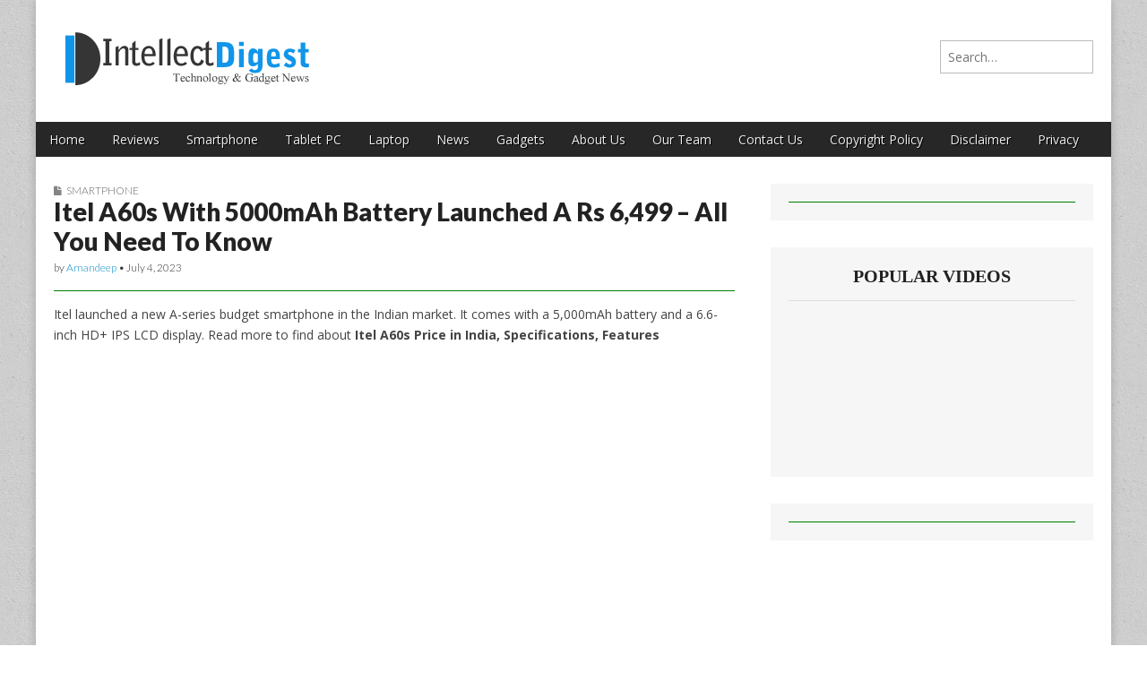

--- FILE ---
content_type: text/html; charset=UTF-8
request_url: https://www.intellectdigest.in/itel-a60s-price-in-india-specifications-features-53196/
body_size: 15438
content:
<!DOCTYPE html>
<!--[if lt IE 7]><html class="no-js lt-ie9 lt-ie8 lt-ie7" lang="en-US"><![endif]-->
<!--[if IE 7]><html class="no-js lt-ie9 lt-ie8" lang="en-US"><![endif]-->
<!--[if IE 8]><html class="no-js lt-ie9" lang="en-US"><![endif]-->
<!--[if gt IE 8]><!--><html class="no-js" lang="en-US"><!--<![endif]-->
<head><meta charset="UTF-8" /><script>if(navigator.userAgent.match(/MSIE|Internet Explorer/i)||navigator.userAgent.match(/Trident\/7\..*?rv:11/i)){var href=document.location.href;if(!href.match(/[?&]nowprocket/)){if(href.indexOf("?")==-1){if(href.indexOf("#")==-1){document.location.href=href+"?nowprocket=1"}else{document.location.href=href.replace("#","?nowprocket=1#")}}else{if(href.indexOf("#")==-1){document.location.href=href+"&nowprocket=1"}else{document.location.href=href.replace("#","&nowprocket=1#")}}}}</script><script>(()=>{class RocketLazyLoadScripts{constructor(){this.v="1.2.6",this.triggerEvents=["keydown","mousedown","mousemove","touchmove","touchstart","touchend","wheel"],this.userEventHandler=this.t.bind(this),this.touchStartHandler=this.i.bind(this),this.touchMoveHandler=this.o.bind(this),this.touchEndHandler=this.h.bind(this),this.clickHandler=this.u.bind(this),this.interceptedClicks=[],this.interceptedClickListeners=[],this.l(this),window.addEventListener("pageshow",(t=>{this.persisted=t.persisted,this.everythingLoaded&&this.m()})),this.CSPIssue=sessionStorage.getItem("rocketCSPIssue"),document.addEventListener("securitypolicyviolation",(t=>{this.CSPIssue||"script-src-elem"!==t.violatedDirective||"data"!==t.blockedURI||(this.CSPIssue=!0,sessionStorage.setItem("rocketCSPIssue",!0))})),document.addEventListener("DOMContentLoaded",(()=>{this.k()})),this.delayedScripts={normal:[],async:[],defer:[]},this.trash=[],this.allJQueries=[]}p(t){document.hidden?t.t():(this.triggerEvents.forEach((e=>window.addEventListener(e,t.userEventHandler,{passive:!0}))),window.addEventListener("touchstart",t.touchStartHandler,{passive:!0}),window.addEventListener("mousedown",t.touchStartHandler),document.addEventListener("visibilitychange",t.userEventHandler))}_(){this.triggerEvents.forEach((t=>window.removeEventListener(t,this.userEventHandler,{passive:!0}))),document.removeEventListener("visibilitychange",this.userEventHandler)}i(t){"HTML"!==t.target.tagName&&(window.addEventListener("touchend",this.touchEndHandler),window.addEventListener("mouseup",this.touchEndHandler),window.addEventListener("touchmove",this.touchMoveHandler,{passive:!0}),window.addEventListener("mousemove",this.touchMoveHandler),t.target.addEventListener("click",this.clickHandler),this.L(t.target,!0),this.S(t.target,"onclick","rocket-onclick"),this.C())}o(t){window.removeEventListener("touchend",this.touchEndHandler),window.removeEventListener("mouseup",this.touchEndHandler),window.removeEventListener("touchmove",this.touchMoveHandler,{passive:!0}),window.removeEventListener("mousemove",this.touchMoveHandler),t.target.removeEventListener("click",this.clickHandler),this.L(t.target,!1),this.S(t.target,"rocket-onclick","onclick"),this.M()}h(){window.removeEventListener("touchend",this.touchEndHandler),window.removeEventListener("mouseup",this.touchEndHandler),window.removeEventListener("touchmove",this.touchMoveHandler,{passive:!0}),window.removeEventListener("mousemove",this.touchMoveHandler)}u(t){t.target.removeEventListener("click",this.clickHandler),this.L(t.target,!1),this.S(t.target,"rocket-onclick","onclick"),this.interceptedClicks.push(t),t.preventDefault(),t.stopPropagation(),t.stopImmediatePropagation(),this.M()}O(){window.removeEventListener("touchstart",this.touchStartHandler,{passive:!0}),window.removeEventListener("mousedown",this.touchStartHandler),this.interceptedClicks.forEach((t=>{t.target.dispatchEvent(new MouseEvent("click",{view:t.view,bubbles:!0,cancelable:!0}))}))}l(t){EventTarget.prototype.addEventListenerWPRocketBase=EventTarget.prototype.addEventListener,EventTarget.prototype.addEventListener=function(e,i,o){"click"!==e||t.windowLoaded||i===t.clickHandler||t.interceptedClickListeners.push({target:this,func:i,options:o}),(this||window).addEventListenerWPRocketBase(e,i,o)}}L(t,e){this.interceptedClickListeners.forEach((i=>{i.target===t&&(e?t.removeEventListener("click",i.func,i.options):t.addEventListener("click",i.func,i.options))})),t.parentNode!==document.documentElement&&this.L(t.parentNode,e)}D(){return new Promise((t=>{this.P?this.M=t:t()}))}C(){this.P=!0}M(){this.P=!1}S(t,e,i){t.hasAttribute&&t.hasAttribute(e)&&(event.target.setAttribute(i,event.target.getAttribute(e)),event.target.removeAttribute(e))}t(){this._(this),"loading"===document.readyState?document.addEventListener("DOMContentLoaded",this.R.bind(this)):this.R()}k(){let t=[];document.querySelectorAll("script[type=rocketlazyloadscript][data-rocket-src]").forEach((e=>{let i=e.getAttribute("data-rocket-src");if(i&&!i.startsWith("data:")){0===i.indexOf("//")&&(i=location.protocol+i);try{const o=new URL(i).origin;o!==location.origin&&t.push({src:o,crossOrigin:e.crossOrigin||"module"===e.getAttribute("data-rocket-type")})}catch(t){}}})),t=[...new Map(t.map((t=>[JSON.stringify(t),t]))).values()],this.T(t,"preconnect")}async R(){this.lastBreath=Date.now(),this.j(this),this.F(this),this.I(),this.W(),this.q(),await this.A(this.delayedScripts.normal),await this.A(this.delayedScripts.defer),await this.A(this.delayedScripts.async);try{await this.U(),await this.H(this),await this.J()}catch(t){console.error(t)}window.dispatchEvent(new Event("rocket-allScriptsLoaded")),this.everythingLoaded=!0,this.D().then((()=>{this.O()})),this.N()}W(){document.querySelectorAll("script[type=rocketlazyloadscript]").forEach((t=>{t.hasAttribute("data-rocket-src")?t.hasAttribute("async")&&!1!==t.async?this.delayedScripts.async.push(t):t.hasAttribute("defer")&&!1!==t.defer||"module"===t.getAttribute("data-rocket-type")?this.delayedScripts.defer.push(t):this.delayedScripts.normal.push(t):this.delayedScripts.normal.push(t)}))}async B(t){if(await this.G(),!0!==t.noModule||!("noModule"in HTMLScriptElement.prototype))return new Promise((e=>{let i;function o(){(i||t).setAttribute("data-rocket-status","executed"),e()}try{if(navigator.userAgent.indexOf("Firefox/")>0||""===navigator.vendor||this.CSPIssue)i=document.createElement("script"),[...t.attributes].forEach((t=>{let e=t.nodeName;"type"!==e&&("data-rocket-type"===e&&(e="type"),"data-rocket-src"===e&&(e="src"),i.setAttribute(e,t.nodeValue))})),t.text&&(i.text=t.text),i.hasAttribute("src")?(i.addEventListener("load",o),i.addEventListener("error",(function(){i.setAttribute("data-rocket-status","failed-network"),e()})),setTimeout((()=>{i.isConnected||e()}),1)):(i.text=t.text,o()),t.parentNode.replaceChild(i,t);else{const i=t.getAttribute("data-rocket-type"),s=t.getAttribute("data-rocket-src");i?(t.type=i,t.removeAttribute("data-rocket-type")):t.removeAttribute("type"),t.addEventListener("load",o),t.addEventListener("error",(i=>{this.CSPIssue&&i.target.src.startsWith("data:")?(console.log("WPRocket: data-uri blocked by CSP -> fallback"),t.removeAttribute("src"),this.B(t).then(e)):(t.setAttribute("data-rocket-status","failed-network"),e())})),s?(t.removeAttribute("data-rocket-src"),t.src=s):t.src="data:text/javascript;base64,"+window.btoa(unescape(encodeURIComponent(t.text)))}}catch(i){t.setAttribute("data-rocket-status","failed-transform"),e()}}));t.setAttribute("data-rocket-status","skipped")}async A(t){const e=t.shift();return e&&e.isConnected?(await this.B(e),this.A(t)):Promise.resolve()}q(){this.T([...this.delayedScripts.normal,...this.delayedScripts.defer,...this.delayedScripts.async],"preload")}T(t,e){var i=document.createDocumentFragment();t.forEach((t=>{const o=t.getAttribute&&t.getAttribute("data-rocket-src")||t.src;if(o&&!o.startsWith("data:")){const s=document.createElement("link");s.href=o,s.rel=e,"preconnect"!==e&&(s.as="script"),t.getAttribute&&"module"===t.getAttribute("data-rocket-type")&&(s.crossOrigin=!0),t.crossOrigin&&(s.crossOrigin=t.crossOrigin),t.integrity&&(s.integrity=t.integrity),i.appendChild(s),this.trash.push(s)}})),document.head.appendChild(i)}j(t){let e={};function i(i,o){return e[o].eventsToRewrite.indexOf(i)>=0&&!t.everythingLoaded?"rocket-"+i:i}function o(t,o){!function(t){e[t]||(e[t]={originalFunctions:{add:t.addEventListener,remove:t.removeEventListener},eventsToRewrite:[]},t.addEventListener=function(){arguments[0]=i(arguments[0],t),e[t].originalFunctions.add.apply(t,arguments)},t.removeEventListener=function(){arguments[0]=i(arguments[0],t),e[t].originalFunctions.remove.apply(t,arguments)})}(t),e[t].eventsToRewrite.push(o)}function s(e,i){let o=e[i];e[i]=null,Object.defineProperty(e,i,{get:()=>o||function(){},set(s){t.everythingLoaded?o=s:e["rocket"+i]=o=s}})}o(document,"DOMContentLoaded"),o(window,"DOMContentLoaded"),o(window,"load"),o(window,"pageshow"),o(document,"readystatechange"),s(document,"onreadystatechange"),s(window,"onload"),s(window,"onpageshow");try{Object.defineProperty(document,"readyState",{get:()=>t.rocketReadyState,set(e){t.rocketReadyState=e},configurable:!0}),document.readyState="loading"}catch(t){console.log("WPRocket DJE readyState conflict, bypassing")}}F(t){let e;function i(e){return t.everythingLoaded?e:e.split(" ").map((t=>"load"===t||0===t.indexOf("load.")?"rocket-jquery-load":t)).join(" ")}function o(o){function s(t){const e=o.fn[t];o.fn[t]=o.fn.init.prototype[t]=function(){return this[0]===window&&("string"==typeof arguments[0]||arguments[0]instanceof String?arguments[0]=i(arguments[0]):"object"==typeof arguments[0]&&Object.keys(arguments[0]).forEach((t=>{const e=arguments[0][t];delete arguments[0][t],arguments[0][i(t)]=e}))),e.apply(this,arguments),this}}o&&o.fn&&!t.allJQueries.includes(o)&&(o.fn.ready=o.fn.init.prototype.ready=function(e){return t.domReadyFired?e.bind(document)(o):document.addEventListener("rocket-DOMContentLoaded",(()=>e.bind(document)(o))),o([])},s("on"),s("one"),t.allJQueries.push(o)),e=o}o(window.jQuery),Object.defineProperty(window,"jQuery",{get:()=>e,set(t){o(t)}})}async H(t){const e=document.querySelector("script[data-webpack]");e&&(await async function(){return new Promise((t=>{e.addEventListener("load",t),e.addEventListener("error",t)}))}(),await t.K(),await t.H(t))}async U(){this.domReadyFired=!0;try{document.readyState="interactive"}catch(t){}await this.G(),document.dispatchEvent(new Event("rocket-readystatechange")),await this.G(),document.rocketonreadystatechange&&document.rocketonreadystatechange(),await this.G(),document.dispatchEvent(new Event("rocket-DOMContentLoaded")),await this.G(),window.dispatchEvent(new Event("rocket-DOMContentLoaded"))}async J(){try{document.readyState="complete"}catch(t){}await this.G(),document.dispatchEvent(new Event("rocket-readystatechange")),await this.G(),document.rocketonreadystatechange&&document.rocketonreadystatechange(),await this.G(),window.dispatchEvent(new Event("rocket-load")),await this.G(),window.rocketonload&&window.rocketonload(),await this.G(),this.allJQueries.forEach((t=>t(window).trigger("rocket-jquery-load"))),await this.G();const t=new Event("rocket-pageshow");t.persisted=this.persisted,window.dispatchEvent(t),await this.G(),window.rocketonpageshow&&window.rocketonpageshow({persisted:this.persisted}),this.windowLoaded=!0}m(){document.onreadystatechange&&document.onreadystatechange(),window.onload&&window.onload(),window.onpageshow&&window.onpageshow({persisted:this.persisted})}I(){const t=new Map;document.write=document.writeln=function(e){const i=document.currentScript;i||console.error("WPRocket unable to document.write this: "+e);const o=document.createRange(),s=i.parentElement;let n=t.get(i);void 0===n&&(n=i.nextSibling,t.set(i,n));const c=document.createDocumentFragment();o.setStart(c,0),c.appendChild(o.createContextualFragment(e)),s.insertBefore(c,n)}}async G(){Date.now()-this.lastBreath>45&&(await this.K(),this.lastBreath=Date.now())}async K(){return document.hidden?new Promise((t=>setTimeout(t))):new Promise((t=>requestAnimationFrame(t)))}N(){this.trash.forEach((t=>t.remove()))}static run(){const t=new RocketLazyLoadScripts;t.p(t)}}RocketLazyLoadScripts.run()})();</script>

<meta http-equiv="X-UA-Compatible" content="IE=edge,chrome=1">
<meta name="viewport" content="width=device-width, initial-scale=1.0">
<title>Itel A60s Price in India, Specifications, Features</title><link rel="preload" data-rocket-preload as="style" href="https://fonts.googleapis.com/css?family=Open%20Sans%3A400%2C700%7CArvo%3A900%7CQuattrocento%7CRaleway%3A100%7CLato%3A900%7CLato%3A300&#038;display=swap" /><link rel="stylesheet" href="https://fonts.googleapis.com/css?family=Open%20Sans%3A400%2C700%7CArvo%3A900%7CQuattrocento%7CRaleway%3A100%7CLato%3A900%7CLato%3A300&#038;display=swap" media="print" onload="this.media='all'" /><noscript><link rel="stylesheet" href="https://fonts.googleapis.com/css?family=Open%20Sans%3A400%2C700%7CArvo%3A900%7CQuattrocento%7CRaleway%3A100%7CLato%3A900%7CLato%3A300&#038;display=swap" /></noscript>
<link rel="profile" href="https://gmpg.org/xfn/11" />
<link rel="pingback" href="https://www.intellectdigest.in/xmlrpc.php" />
<!--[if IE]><script src="http://html5shiv.googlecode.com/svn/trunk/html5.js"></script><![endif]-->
<meta name='robots' content='index, follow, max-image-preview:large, max-snippet:-1, max-video-preview:-1' />

	<!-- This site is optimized with the Yoast SEO plugin v23.8 - https://yoast.com/wordpress/plugins/seo/ -->
	<meta name="description" content="Itel A60s Price in India, Specifications, Processor, RAM, Storage, Display, Battery, OS, Cameras, and Features" />
	<link rel="canonical" href="https://www.intellectdigest.in/itel-a60s-price-in-india-specifications-features-53196/" />
	<meta property="og:locale" content="en_US" />
	<meta property="og:type" content="article" />
	<meta property="og:title" content="Itel A60s Price in India, Specifications, Features" />
	<meta property="og:description" content="Itel A60s Price in India, Specifications, Processor, RAM, Storage, Display, Battery, OS, Cameras, and Features" />
	<meta property="og:url" content="https://www.intellectdigest.in/itel-a60s-price-in-india-specifications-features-53196/" />
	<meta property="og:site_name" content="Intellect Digest India" />
	<meta property="article:published_time" content="2023-07-04T13:11:53+00:00" />
	<meta property="article:modified_time" content="2023-07-07T13:05:12+00:00" />
	<meta property="og:image" content="https://www.intellectdigest.in/wp-content/uploads/2023/07/sdc-sdv-vfxd.jpg" />
	<meta property="og:image:width" content="720" />
	<meta property="og:image:height" content="533" />
	<meta property="og:image:type" content="image/jpeg" />
	<meta name="author" content="Amandeep" />
	<meta name="twitter:label1" content="Written by" />
	<meta name="twitter:data1" content="Amandeep" />
	<meta name="twitter:label2" content="Est. reading time" />
	<meta name="twitter:data2" content="2 minutes" />
	<script type="application/ld+json" class="yoast-schema-graph">{"@context":"https://schema.org","@graph":[{"@type":"WebPage","@id":"https://www.intellectdigest.in/itel-a60s-price-in-india-specifications-features-53196/","url":"https://www.intellectdigest.in/itel-a60s-price-in-india-specifications-features-53196/","name":"Itel A60s Price in India, Specifications, Features","isPartOf":{"@id":"https://www.intellectdigest.in/#website"},"primaryImageOfPage":{"@id":"https://www.intellectdigest.in/itel-a60s-price-in-india-specifications-features-53196/#primaryimage"},"image":{"@id":"https://www.intellectdigest.in/itel-a60s-price-in-india-specifications-features-53196/#primaryimage"},"thumbnailUrl":"https://www.intellectdigest.in/wp-content/uploads/2023/07/sdc-sdv-vfxd.jpg","datePublished":"2023-07-04T13:11:53+00:00","dateModified":"2023-07-07T13:05:12+00:00","author":{"@id":"https://www.intellectdigest.in/#/schema/person/0e8e157f580ab4027b33c035da8a1ef6"},"description":"Itel A60s Price in India, Specifications, Processor, RAM, Storage, Display, Battery, OS, Cameras, and Features","breadcrumb":{"@id":"https://www.intellectdigest.in/itel-a60s-price-in-india-specifications-features-53196/#breadcrumb"},"inLanguage":"en-US","potentialAction":[{"@type":"ReadAction","target":["https://www.intellectdigest.in/itel-a60s-price-in-india-specifications-features-53196/"]}]},{"@type":"ImageObject","inLanguage":"en-US","@id":"https://www.intellectdigest.in/itel-a60s-price-in-india-specifications-features-53196/#primaryimage","url":"https://www.intellectdigest.in/wp-content/uploads/2023/07/sdc-sdv-vfxd.jpg","contentUrl":"https://www.intellectdigest.in/wp-content/uploads/2023/07/sdc-sdv-vfxd.jpg","width":720,"height":533,"caption":"Itel A60s"},{"@type":"BreadcrumbList","@id":"https://www.intellectdigest.in/itel-a60s-price-in-india-specifications-features-53196/#breadcrumb","itemListElement":[{"@type":"ListItem","position":1,"name":"Home","item":"https://www.intellectdigest.in/"},{"@type":"ListItem","position":2,"name":"Itel A60s With 5000mAh Battery Launched A Rs 6,499 &#8211; All You Need To Know"}]},{"@type":"WebSite","@id":"https://www.intellectdigest.in/#website","url":"https://www.intellectdigest.in/","name":"Intellect Digest India","description":"","potentialAction":[{"@type":"SearchAction","target":{"@type":"EntryPoint","urlTemplate":"https://www.intellectdigest.in/?s={search_term_string}"},"query-input":{"@type":"PropertyValueSpecification","valueRequired":true,"valueName":"search_term_string"}}],"inLanguage":"en-US"},{"@type":"Person","@id":"https://www.intellectdigest.in/#/schema/person/0e8e157f580ab4027b33c035da8a1ef6","name":"Amandeep","image":{"@type":"ImageObject","inLanguage":"en-US","@id":"https://www.intellectdigest.in/#/schema/person/image/","url":"https://secure.gravatar.com/avatar/97bcca85fb7b5826c89aa7c8a94fb24f?s=96&r=g","contentUrl":"https://secure.gravatar.com/avatar/97bcca85fb7b5826c89aa7c8a94fb24f?s=96&r=g","caption":"Amandeep"},"url":"https://www.intellectdigest.in/author/amandeep/"}]}</script>
	<!-- / Yoast SEO plugin. -->


<link rel="amphtml" href="https://www.intellectdigest.in/itel-a60s-price-in-india-specifications-features-53196/amp/" /><meta name="generator" content="AMP for WP 1.1.1"/><link rel='dns-prefetch' href='//www.googletagmanager.com' />
<link rel='dns-prefetch' href='//fonts.googleapis.com' />
<link rel='dns-prefetch' href='//netdna.bootstrapcdn.com' />
<link href='https://fonts.gstatic.com' crossorigin rel='preconnect' />
<link rel="alternate" type="application/rss+xml" title="Intellect Digest India &raquo; Feed" href="https://www.intellectdigest.in/feed/" />
<link rel="alternate" type="application/rss+xml" title="Intellect Digest India &raquo; Comments Feed" href="https://www.intellectdigest.in/comments/feed/" />
<style id='wp-emoji-styles-inline-css' type='text/css'>

	img.wp-smiley, img.emoji {
		display: inline !important;
		border: none !important;
		box-shadow: none !important;
		height: 1em !important;
		width: 1em !important;
		margin: 0 0.07em !important;
		vertical-align: -0.1em !important;
		background: none !important;
		padding: 0 !important;
	}
</style>
<link rel='stylesheet' id='wp-block-library-css' href='https://www.intellectdigest.in/wp-includes/css/dist/block-library/style.min.css?ver=6.6.4' type='text/css' media='all' />
<style id='classic-theme-styles-inline-css' type='text/css'>
/*! This file is auto-generated */
.wp-block-button__link{color:#fff;background-color:#32373c;border-radius:9999px;box-shadow:none;text-decoration:none;padding:calc(.667em + 2px) calc(1.333em + 2px);font-size:1.125em}.wp-block-file__button{background:#32373c;color:#fff;text-decoration:none}
</style>
<style id='global-styles-inline-css' type='text/css'>
:root{--wp--preset--aspect-ratio--square: 1;--wp--preset--aspect-ratio--4-3: 4/3;--wp--preset--aspect-ratio--3-4: 3/4;--wp--preset--aspect-ratio--3-2: 3/2;--wp--preset--aspect-ratio--2-3: 2/3;--wp--preset--aspect-ratio--16-9: 16/9;--wp--preset--aspect-ratio--9-16: 9/16;--wp--preset--color--black: #000000;--wp--preset--color--cyan-bluish-gray: #abb8c3;--wp--preset--color--white: #ffffff;--wp--preset--color--pale-pink: #f78da7;--wp--preset--color--vivid-red: #cf2e2e;--wp--preset--color--luminous-vivid-orange: #ff6900;--wp--preset--color--luminous-vivid-amber: #fcb900;--wp--preset--color--light-green-cyan: #7bdcb5;--wp--preset--color--vivid-green-cyan: #00d084;--wp--preset--color--pale-cyan-blue: #8ed1fc;--wp--preset--color--vivid-cyan-blue: #0693e3;--wp--preset--color--vivid-purple: #9b51e0;--wp--preset--gradient--vivid-cyan-blue-to-vivid-purple: linear-gradient(135deg,rgba(6,147,227,1) 0%,rgb(155,81,224) 100%);--wp--preset--gradient--light-green-cyan-to-vivid-green-cyan: linear-gradient(135deg,rgb(122,220,180) 0%,rgb(0,208,130) 100%);--wp--preset--gradient--luminous-vivid-amber-to-luminous-vivid-orange: linear-gradient(135deg,rgba(252,185,0,1) 0%,rgba(255,105,0,1) 100%);--wp--preset--gradient--luminous-vivid-orange-to-vivid-red: linear-gradient(135deg,rgba(255,105,0,1) 0%,rgb(207,46,46) 100%);--wp--preset--gradient--very-light-gray-to-cyan-bluish-gray: linear-gradient(135deg,rgb(238,238,238) 0%,rgb(169,184,195) 100%);--wp--preset--gradient--cool-to-warm-spectrum: linear-gradient(135deg,rgb(74,234,220) 0%,rgb(151,120,209) 20%,rgb(207,42,186) 40%,rgb(238,44,130) 60%,rgb(251,105,98) 80%,rgb(254,248,76) 100%);--wp--preset--gradient--blush-light-purple: linear-gradient(135deg,rgb(255,206,236) 0%,rgb(152,150,240) 100%);--wp--preset--gradient--blush-bordeaux: linear-gradient(135deg,rgb(254,205,165) 0%,rgb(254,45,45) 50%,rgb(107,0,62) 100%);--wp--preset--gradient--luminous-dusk: linear-gradient(135deg,rgb(255,203,112) 0%,rgb(199,81,192) 50%,rgb(65,88,208) 100%);--wp--preset--gradient--pale-ocean: linear-gradient(135deg,rgb(255,245,203) 0%,rgb(182,227,212) 50%,rgb(51,167,181) 100%);--wp--preset--gradient--electric-grass: linear-gradient(135deg,rgb(202,248,128) 0%,rgb(113,206,126) 100%);--wp--preset--gradient--midnight: linear-gradient(135deg,rgb(2,3,129) 0%,rgb(40,116,252) 100%);--wp--preset--font-size--small: 13px;--wp--preset--font-size--medium: 20px;--wp--preset--font-size--large: 36px;--wp--preset--font-size--x-large: 42px;--wp--preset--spacing--20: 0.44rem;--wp--preset--spacing--30: 0.67rem;--wp--preset--spacing--40: 1rem;--wp--preset--spacing--50: 1.5rem;--wp--preset--spacing--60: 2.25rem;--wp--preset--spacing--70: 3.38rem;--wp--preset--spacing--80: 5.06rem;--wp--preset--shadow--natural: 6px 6px 9px rgba(0, 0, 0, 0.2);--wp--preset--shadow--deep: 12px 12px 50px rgba(0, 0, 0, 0.4);--wp--preset--shadow--sharp: 6px 6px 0px rgba(0, 0, 0, 0.2);--wp--preset--shadow--outlined: 6px 6px 0px -3px rgba(255, 255, 255, 1), 6px 6px rgba(0, 0, 0, 1);--wp--preset--shadow--crisp: 6px 6px 0px rgba(0, 0, 0, 1);}:where(.is-layout-flex){gap: 0.5em;}:where(.is-layout-grid){gap: 0.5em;}body .is-layout-flex{display: flex;}.is-layout-flex{flex-wrap: wrap;align-items: center;}.is-layout-flex > :is(*, div){margin: 0;}body .is-layout-grid{display: grid;}.is-layout-grid > :is(*, div){margin: 0;}:where(.wp-block-columns.is-layout-flex){gap: 2em;}:where(.wp-block-columns.is-layout-grid){gap: 2em;}:where(.wp-block-post-template.is-layout-flex){gap: 1.25em;}:where(.wp-block-post-template.is-layout-grid){gap: 1.25em;}.has-black-color{color: var(--wp--preset--color--black) !important;}.has-cyan-bluish-gray-color{color: var(--wp--preset--color--cyan-bluish-gray) !important;}.has-white-color{color: var(--wp--preset--color--white) !important;}.has-pale-pink-color{color: var(--wp--preset--color--pale-pink) !important;}.has-vivid-red-color{color: var(--wp--preset--color--vivid-red) !important;}.has-luminous-vivid-orange-color{color: var(--wp--preset--color--luminous-vivid-orange) !important;}.has-luminous-vivid-amber-color{color: var(--wp--preset--color--luminous-vivid-amber) !important;}.has-light-green-cyan-color{color: var(--wp--preset--color--light-green-cyan) !important;}.has-vivid-green-cyan-color{color: var(--wp--preset--color--vivid-green-cyan) !important;}.has-pale-cyan-blue-color{color: var(--wp--preset--color--pale-cyan-blue) !important;}.has-vivid-cyan-blue-color{color: var(--wp--preset--color--vivid-cyan-blue) !important;}.has-vivid-purple-color{color: var(--wp--preset--color--vivid-purple) !important;}.has-black-background-color{background-color: var(--wp--preset--color--black) !important;}.has-cyan-bluish-gray-background-color{background-color: var(--wp--preset--color--cyan-bluish-gray) !important;}.has-white-background-color{background-color: var(--wp--preset--color--white) !important;}.has-pale-pink-background-color{background-color: var(--wp--preset--color--pale-pink) !important;}.has-vivid-red-background-color{background-color: var(--wp--preset--color--vivid-red) !important;}.has-luminous-vivid-orange-background-color{background-color: var(--wp--preset--color--luminous-vivid-orange) !important;}.has-luminous-vivid-amber-background-color{background-color: var(--wp--preset--color--luminous-vivid-amber) !important;}.has-light-green-cyan-background-color{background-color: var(--wp--preset--color--light-green-cyan) !important;}.has-vivid-green-cyan-background-color{background-color: var(--wp--preset--color--vivid-green-cyan) !important;}.has-pale-cyan-blue-background-color{background-color: var(--wp--preset--color--pale-cyan-blue) !important;}.has-vivid-cyan-blue-background-color{background-color: var(--wp--preset--color--vivid-cyan-blue) !important;}.has-vivid-purple-background-color{background-color: var(--wp--preset--color--vivid-purple) !important;}.has-black-border-color{border-color: var(--wp--preset--color--black) !important;}.has-cyan-bluish-gray-border-color{border-color: var(--wp--preset--color--cyan-bluish-gray) !important;}.has-white-border-color{border-color: var(--wp--preset--color--white) !important;}.has-pale-pink-border-color{border-color: var(--wp--preset--color--pale-pink) !important;}.has-vivid-red-border-color{border-color: var(--wp--preset--color--vivid-red) !important;}.has-luminous-vivid-orange-border-color{border-color: var(--wp--preset--color--luminous-vivid-orange) !important;}.has-luminous-vivid-amber-border-color{border-color: var(--wp--preset--color--luminous-vivid-amber) !important;}.has-light-green-cyan-border-color{border-color: var(--wp--preset--color--light-green-cyan) !important;}.has-vivid-green-cyan-border-color{border-color: var(--wp--preset--color--vivid-green-cyan) !important;}.has-pale-cyan-blue-border-color{border-color: var(--wp--preset--color--pale-cyan-blue) !important;}.has-vivid-cyan-blue-border-color{border-color: var(--wp--preset--color--vivid-cyan-blue) !important;}.has-vivid-purple-border-color{border-color: var(--wp--preset--color--vivid-purple) !important;}.has-vivid-cyan-blue-to-vivid-purple-gradient-background{background: var(--wp--preset--gradient--vivid-cyan-blue-to-vivid-purple) !important;}.has-light-green-cyan-to-vivid-green-cyan-gradient-background{background: var(--wp--preset--gradient--light-green-cyan-to-vivid-green-cyan) !important;}.has-luminous-vivid-amber-to-luminous-vivid-orange-gradient-background{background: var(--wp--preset--gradient--luminous-vivid-amber-to-luminous-vivid-orange) !important;}.has-luminous-vivid-orange-to-vivid-red-gradient-background{background: var(--wp--preset--gradient--luminous-vivid-orange-to-vivid-red) !important;}.has-very-light-gray-to-cyan-bluish-gray-gradient-background{background: var(--wp--preset--gradient--very-light-gray-to-cyan-bluish-gray) !important;}.has-cool-to-warm-spectrum-gradient-background{background: var(--wp--preset--gradient--cool-to-warm-spectrum) !important;}.has-blush-light-purple-gradient-background{background: var(--wp--preset--gradient--blush-light-purple) !important;}.has-blush-bordeaux-gradient-background{background: var(--wp--preset--gradient--blush-bordeaux) !important;}.has-luminous-dusk-gradient-background{background: var(--wp--preset--gradient--luminous-dusk) !important;}.has-pale-ocean-gradient-background{background: var(--wp--preset--gradient--pale-ocean) !important;}.has-electric-grass-gradient-background{background: var(--wp--preset--gradient--electric-grass) !important;}.has-midnight-gradient-background{background: var(--wp--preset--gradient--midnight) !important;}.has-small-font-size{font-size: var(--wp--preset--font-size--small) !important;}.has-medium-font-size{font-size: var(--wp--preset--font-size--medium) !important;}.has-large-font-size{font-size: var(--wp--preset--font-size--large) !important;}.has-x-large-font-size{font-size: var(--wp--preset--font-size--x-large) !important;}
:where(.wp-block-post-template.is-layout-flex){gap: 1.25em;}:where(.wp-block-post-template.is-layout-grid){gap: 1.25em;}
:where(.wp-block-columns.is-layout-flex){gap: 2em;}:where(.wp-block-columns.is-layout-grid){gap: 2em;}
:root :where(.wp-block-pullquote){font-size: 1.5em;line-height: 1.6;}
</style>
<link rel='stylesheet' id='dashicons-css' href='https://www.intellectdigest.in/wp-includes/css/dashicons.min.css?ver=6.6.4' type='text/css' media='all' />
<link rel='stylesheet' id='thickbox-css' href='https://www.intellectdigest.in/wp-includes/js/thickbox/thickbox.css?ver=6.6.4' type='text/css' media='all' />
<link rel='stylesheet' id='auto-thickbox-css' href='https://www.intellectdigest.in/wp-content/plugins/auto-thickbox/css/styles-pre39.css?ver=20140420' type='text/css' media='all' />

<link rel='stylesheet' id='theme_stylesheet-css' href='https://www.intellectdigest.in/wp-content/themes/magazine-premium/style.css?ver=6.6.4' type='text/css' media='all' />
<link rel='stylesheet' id='font_awesome-css' href="https://netdna.bootstrapcdn.com/font-awesome/3.2.1/css/font-awesome.css" type='text/css' media='all' />
<script type="rocketlazyloadscript" data-rocket-type="text/javascript" data-rocket-src="https://www.intellectdigest.in/wp-includes/js/jquery/jquery.min.js?ver=3.7.1" id="jquery-core-js"></script>
<script type="rocketlazyloadscript" data-rocket-type="text/javascript" data-rocket-src="https://www.intellectdigest.in/wp-includes/js/jquery/jquery-migrate.min.js?ver=3.4.1" id="jquery-migrate-js"></script>

<!-- Google tag (gtag.js) snippet added by Site Kit -->

<!-- Google Analytics snippet added by Site Kit -->
<script type="rocketlazyloadscript" data-rocket-type="text/javascript" data-rocket-src="https://www.googletagmanager.com/gtag/js?id=GT-W6K532W" id="google_gtagjs-js" async></script>
<script type="rocketlazyloadscript" data-rocket-type="text/javascript" id="google_gtagjs-js-after">
/* <![CDATA[ */
window.dataLayer = window.dataLayer || [];function gtag(){dataLayer.push(arguments);}
gtag("set","linker",{"domains":["www.intellectdigest.in"]});
gtag("js", new Date());
gtag("set", "developer_id.dZTNiMT", true);
gtag("config", "GT-W6K532W");
/* ]]> */
</script>

<!-- End Google tag (gtag.js) snippet added by Site Kit -->
<link rel="https://api.w.org/" href="https://www.intellectdigest.in/wp-json/" /><link rel="alternate" title="JSON" type="application/json" href="https://www.intellectdigest.in/wp-json/wp/v2/posts/53196" /><link rel="EditURI" type="application/rsd+xml" title="RSD" href="https://www.intellectdigest.in/xmlrpc.php?rsd" />
<meta name="generator" content="WordPress 6.6.4" />
<link rel='shortlink' href='https://www.intellectdigest.in/?p=53196' />
<link rel="alternate" title="oEmbed (JSON)" type="application/json+oembed" href="https://www.intellectdigest.in/wp-json/oembed/1.0/embed?url=https%3A%2F%2Fwww.intellectdigest.in%2Fitel-a60s-price-in-india-specifications-features-53196%2F" />
<link rel="alternate" title="oEmbed (XML)" type="text/xml+oembed" href="https://www.intellectdigest.in/wp-json/oembed/1.0/embed?url=https%3A%2F%2Fwww.intellectdigest.in%2Fitel-a60s-price-in-india-specifications-features-53196%2F&#038;format=xml" />
<script type="rocketlazyloadscript" data-rocket-type="text/javascript">var ajaxurl = "https://www.intellectdigest.in/wp-admin/admin-ajax.php";</script><meta name="generator" content="Site Kit by Google 1.139.0" />
<script type="rocketlazyloadscript" data-rocket-type='text/javascript'>
/* <![CDATA[ */
var thickboxL10n = {"next":"Next &gt;","prev":"&lt; Prev","image":"Image","of":"of","close":"Close","loadingAnimation":"https:\/\/www.intellectdigest.in\/wp-content\/plugins\/auto-thickbox\/images\/loadingAnimation.gif"};
try{convertEntities(thickboxL10n);}catch(e){};;
/* ]]> */
</script>
<style>
body { color: #444444; font-family: Open Sans, sans-serif; font-weight: normal; font-size: 14px; }
#page { background-color: #ffffff; }
h1, h2, h3, h4, h5, h6, h1 a, h2 a, h3 a, h4 a, h5 a, h6 a { color: #222222; font-family: Arvo;  font-weight: 900 }
#site-title a,#site-description{color:#333 !important}
#site-title a { font-family: Quattrocento, serif; font-weight: normal; font-size: 48px; }
#site-description { font-family: Raleway, cursive; font-weight: normal; font-size: 16px; }
#site-navigation, #site-sub-navigation { font-family: ; font-weight: normal; }
#site-navigation { font-size: px; background-color: #272727; }
#site-navigation li:hover, #site-navigation ul ul { background-color: #111111; }
#site-navigation li a { color: #eeeeee; }
#site-navigation li a:hover { color: #eeeeee; }
#site-sub-navigation { font-size: px; }
a, .entry-meta a, .format-link .entry-title a { color: #0089C4; }
a:hover, .entry-meta a:hover, .format-link .entry-title a:hover { color: #222222; }
.more-link, #posts-pagination a, input[type="submit"], .comment-reply-link, .more-link:hover, #posts-pagination a:hover, input[type="submit"]:hover, .comment-reply-link:hover { color: #ffffff; background-color: #444444; }
.widget { background-color: #F6F6F6; }
.entry-title, .entry-title a { font-family: Lato, sans-serif;  font-weight: 900; font-size: 28px; }
.entry-meta, .entry-meta a { font-family: Lato;  font-weight: 300; font-size: 12px; }
.post-category, .post-category a, .post-format, .post-format a { font-family: Lato;  font-weight: 300; font-size: 12px; }
</style>
	<style type="text/css" id="custom-background-css">
body.custom-background { background-image: url("https://www.intellectdigest.in/wp-content/themes/magazine-premium/library/images/solid.png"); background-position: left top; background-size: auto; background-repeat: repeat; background-attachment: fixed; }
</style>
	<link rel="icon" href="https://www.intellectdigest.in/wp-content/uploads/2015/09/cropped-460x460-square-32x32.png" sizes="32x32" />
<link rel="icon" href="https://www.intellectdigest.in/wp-content/uploads/2015/09/cropped-460x460-square-192x192.png" sizes="192x192" />
<link rel="apple-touch-icon" href="https://www.intellectdigest.in/wp-content/uploads/2015/09/cropped-460x460-square-180x180.png" />
<meta name="msapplication-TileImage" content="https://www.intellectdigest.in/wp-content/uploads/2015/09/cropped-460x460-square-270x270.png" />
<!--FBCode-->
<div id="fb-root"></div>
<script type="rocketlazyloadscript">(function(d, s, id) {
  var js, fjs = d.getElementsByTagName(s)[0];
  if (d.getElementById(id)) return;
  js = d.createElement(s); js.id = id;
  js.src = "//connect.facebook.net/en_US/sdk.js#xfbml=1&version=v2.4&appId=111290745591278";
  fjs.parentNode.insertBefore(js, fjs);
}(document, 'script', 'facebook-jssdk'));</script>
<!--FBCode-->
<!--Adsense Auto Ads Start-->	
<script type="rocketlazyloadscript" data-ad-client="ca-pub-4533011887610265" async data-rocket-src="https://pagead2.googlesyndication.com/pagead/js/adsbygoogle.js"></script>
<!--Adsense Auto Ads End-->
</head>

<body class="post-template-default single single-post postid-53196 single-format-standard custom-background">
	<div  id="page" class="grid">
		<header  id="header" class="row" role="banner">
			<div  class="c12">
				<div id="mobile-menu">
					<a href="#" class="left-menu"><i class="icon-reorder"></i></a>
					<a href="#"><i class="icon-search"></i></a>
				</div>
				<div id="drop-down-search"><form role="search" method="get" id="searchform" class="slide" action="https://www.intellectdigest.in/" >
    <label class="assistive-text" for="site-search">Search for:</label>
    <input type="search" placeholder="Search&hellip;" value="" name="s" id="site-search" />
    </form></div>

								<div class="title-logo-wrapper fl">
											<a href="https://www.intellectdigest.in" title="Intellect Digest India" id="site-logo"  rel="home"><img src="https://www.intellectdigest.in/wp-content/uploads/2016/09/FInal-logo.png" alt="Intellect Digest India" /></a>
										<div id="title-wrapper">
						<h1 id="site-title" class="remove"><a href="https://www.intellectdigest.in" title="Intellect Digest India" rel="home">Intellect Digest India</a></h1>
						<h2 id="site-description"></h2>					</div>
				</div>
									<div id="header-widgets" class="fl">
						<aside id="search-2" class="header-widget widget_search"><form role="search" method="get" id="searchform" class="slide" action="https://www.intellectdigest.in/" >
    <label class="assistive-text" for="site-search">Search for:</label>
    <input type="search" placeholder="Search&hellip;" value="" name="s" id="site-search" />
    </form></aside>					</div>
					
				<nav id="site-navigation" role="navigation">
					<h3 class="assistive-text">Main menu</h3>
					<a class="assistive-text" href="#primary" title="Skip to content">Skip to content</a>
					<div class="menu-main-menu-container"><ul id="menu-main-menu" class="menu"><li id="menu-item-10" class="menu-item menu-item-type-custom menu-item-object-custom menu-item-home menu-item-10"><a href="https://www.intellectdigest.in/">Home</a>
<li id="menu-item-5092" class="menu-item menu-item-type-custom menu-item-object-custom menu-item-5092"><a title="Gadget Reviews" href="https://www.intellectdigest.in/tag/review/">Reviews</a>
<li id="menu-item-550" class="menu-item menu-item-type-taxonomy menu-item-object-category current-post-ancestor current-menu-parent current-post-parent menu-item-550"><a href="https://www.intellectdigest.in/category/technology/gadgets/smartphone/">Smartphone</a>
<li id="menu-item-551" class="menu-item menu-item-type-taxonomy menu-item-object-category menu-item-551"><a href="https://www.intellectdigest.in/category/technology/gadgets/tablet-pc/">Tablet PC</a>
<li id="menu-item-552" class="menu-item menu-item-type-taxonomy menu-item-object-category menu-item-552"><a href="https://www.intellectdigest.in/category/technology/gadgets/laptop/">Laptop</a>
<li id="menu-item-549" class="menu-item menu-item-type-taxonomy menu-item-object-category menu-item-549"><a href="https://www.intellectdigest.in/category/technology/news/">News</a>
<li id="menu-item-548" class="menu-item menu-item-type-taxonomy menu-item-object-category current-post-ancestor menu-item-548"><a href="https://www.intellectdigest.in/category/technology/gadgets/">Gadgets</a>
<li id="menu-item-57" class="menu-item menu-item-type-post_type menu-item-object-page menu-item-57"><a href="https://www.intellectdigest.in/about/">About Us</a>
<li id="menu-item-35712" class="menu-item menu-item-type-post_type menu-item-object-page menu-item-35712"><a href="https://www.intellectdigest.in/our-team/">Our Team</a>
<li id="menu-item-56" class="menu-item menu-item-type-post_type menu-item-object-page menu-item-56"><a href="https://www.intellectdigest.in/contact-us/">Contact Us</a>
<li id="menu-item-55" class="menu-item menu-item-type-post_type menu-item-object-page menu-item-55"><a href="https://www.intellectdigest.in/copyright-policy/">Copyright Policy</a>
<li id="menu-item-54" class="menu-item menu-item-type-post_type menu-item-object-page menu-item-54"><a href="https://www.intellectdigest.in/disclaimer/">Disclaimer</a>
<li id="menu-item-53" class="menu-item menu-item-type-post_type menu-item-object-page menu-item-53"><a href="https://www.intellectdigest.in/privacy/">Privacy</a>
</ul></div>				</nav><!-- #site-navigation -->

				<nav id="site-sub-navigation" role="navigation">
					<h3 class="assistive-text">Sub menu</h3>
									</nav><!-- #site-sub-navigation -->

			</div><!-- .c12 -->

		</header><!-- #header .row -->

		<div  id="main">
			<div  class="row">
				<div id="left-nav"></div>
				
	<div id="primary" class="c8" role="main">
			<article id="post-53196" class="post-53196 post type-post status-publish format-standard has-post-thumbnail hentry category-smartphone tag-budget-smartphone tag-itel tag-itel-a60s tag-smartphone">
	    <header>
		<h3 class="post-category"><i class="icon-file"></i><a href="https://www.intellectdigest.in/category/technology/gadgets/smartphone/" rel="category tag">Smartphone</a></h3>
			<h1 class="entry-title">
					Itel A60s With 5000mAh Battery Launched A Rs 6,499 &#8211; All You Need To Know			</h1>

		<h2 class="entry-meta">
		by <a href="https://www.intellectdigest.in/author/amandeep/" title="Posts by Amandeep" rel="author">Amandeep</a>&nbsp;&bull;&nbsp;<time class="published updated" datetime="2023-07-04">July 4, 2023</time>	</h2>
	</header>
	    <div class="entry-content">
		    
<div class='code-block code-block-2' style='margin: 8px 0; clear: both;'>
<script type="rocketlazyloadscript" async data-rocket-src="https://pagead2.googlesyndication.com/pagead/js/adsbygoogle.js"></script>
<!-- ID_Below_Title_Ad -->
<ins class="adsbygoogle"
     style="display:block"
     data-ad-client="ca-pub-4533011887610265"
     data-ad-slot="6527944470"
     data-ad-format="auto"
     data-full-width-responsive="true"></ins>
<script type="rocketlazyloadscript">
     (adsbygoogle = window.adsbygoogle || []).push({});
</script></div>
<p>Itel launched a new A-series budget smartphone in the Indian market. It comes with a 5,000mAh battery and a 6.6-inch HD+ IPS LCD display. Read more to find about <strong>Itel A60s Price in India, Specifications, Features</strong></p>



<figure class="wp-block-image size-full"><img fetchpriority="high" decoding="async" width="720" height="533" src="[data-uri]" alt="Itel A60s " class="wp-image-53197" sizes="(max-width: 720px) 100vw, 720px" data-loading="lazy" data-src="https://www.intellectdigest.in/wp-content/uploads/2023/07/sdc-sdv-vfxd.jpg" data-srcset="https://www.intellectdigest.in/wp-content/uploads/2023/07/sdc-sdv-vfxd.jpg 720w, https://www.intellectdigest.in/wp-content/uploads/2023/07/sdc-sdv-vfxd-670x496.jpg 670w, https://www.intellectdigest.in/wp-content/uploads/2023/07/sdc-sdv-vfxd-560x415.jpg 560w, https://www.intellectdigest.in/wp-content/uploads/2023/07/sdc-sdv-vfxd-260x192.jpg 260w, https://www.intellectdigest.in/wp-content/uploads/2023/07/sdc-sdv-vfxd-160x118.jpg 160w" /></figure>



<span id="more-53196"></span>



<h2 class="wp-block-heading">Price and Availability</h2>



<figure class="wp-block-table"><table><tbody><tr><td>Price </td><td>Rs 6,499</td></tr></tbody></table></figure>



<div class='code-block code-block-3' style='margin: 8px 0; clear: both;'>
<script type="rocketlazyloadscript" async data-rocket-src="https://pagead2.googlesyndication.com/pagead/js/adsbygoogle.js"></script>
<!-- ID_Mid_Content_Unit -->
<ins class="adsbygoogle"
     style="display:block"
     data-ad-client="ca-pub-4533011887610265"
     data-ad-slot="7795303425"
     data-ad-format="auto"
     data-full-width-responsive="true"></ins>
<script type="rocketlazyloadscript">
     (adsbygoogle = window.adsbygoogle || []).push({});
</script></div>
<p>The Itel A60s is priced in India at Rs 6,499. It comes in three colour options &#8211; Shadow Black, Moonlit Violet, and Glacier Green. Sales will start on July 12 via Amazon and other retail outlets.</p>



<p><strong><em>Also Read:&nbsp;<a href="https://www.intellectdigest.in/asus-vivobook-s-14-flip-2-52975/" target="_blank" rel="noreferrer noopener">Asus Vivobook S 14 Flip with OLED Displays Launched in India</a></em></strong></p>



<h2 class="wp-block-heading">Specifications</h2>



<figure class="wp-block-table"><table><tbody><tr><td>Processor</td><td>quad-core Unisoc SC9863A1 </td></tr><tr><td>RAM</td><td>4GB </td></tr><tr><td>Storage</td><td>64GB</td></tr><tr><td>Display</td><td>6.6-inch, IPS LCD, HD+ (720 x 1,612 pixels), 60Hz refresh rate, 120Hz touch sampling rate</td></tr><tr><td>OS</td><td>Android 12</td></tr><tr><td>Primary (Rear) Camera</td><td>Dual (8MP +  QVGA)</td></tr><tr><td>Front Camera</td><td>8MP</td></tr><tr><td>Battery</td><td>5,000mAh </td></tr></tbody></table></figure>



<p>The new smartphone is powered by a quad-core Unisoc SC9863A1 processor along with 4GB RAM and 64GB internal storage.</p>



<p>In terms of optics, the Itel A60s sports an AI-powered dual rear camera setup with an 8-megapixel primary sensor and an LED flash. It features a 5-megapixel front camera for selfies and video calls.</p>



<p>The budget handset is backed by a 5,000mAh battery that supports 10W standard charging. It is said to deliver up to 32 days of standby time and up to 7.5 hours of talk time.</p>



<p><strong><em>Also Read:&nbsp;<a href="https://www.intellectdigest.in/acer-predator-helios-3d-15-spatiallabs-edition-53002/" target="_blank" rel="noreferrer noopener">Acer Predator Helios 3D 15 SpatialLabs Edition Offers 3D Without Glasses – Price, Specs, Features</a></em></strong></p>



<h2 class="wp-block-heading">Features</h2>



<ul class="wp-block-list">
<li>8MP AI dual rear cameras</li>



<li>5MP selfie cam</li>



<li>Fingerprint scanner</li>



<li>Face unlock</li>



<li>Android 12 OS</li>



<li>Wi-Fi</li>



<li>Bluetooth</li>



<li>3.5mm audio jack</li>



<li>6.6-inch IPS LCD display</li>



<li>60Hz refresh rate</li>



<li>Wwaterdrop-style notch</li>



<li>Three colour options</li>
</ul>



<p>The Itel A60s runs Android 12 OS out-of-the-box. Connectivity options include Wi-Fi, Bluetooth, GPS, and a 3.5mm audio jack.</p>



<p>The dual SIM smartphone sports a 6.6-inch IPS LCD screen with HD+ (720 x 1,612 pixels) resolution, a 60Hz refresh rate, a 120Hz touch sampling rate, and a waterdrop-style notch.</p>



<p>Additional features on the Itel A60s include a rear-mounted fingerprint scanner, face unlock support, a gravity sensor and a compass.</p>



<p><strong><em>Also Read:&nbsp;<a href="https://www.intellectdigest.in/asus-zenbook-14-flip-oled-3-52967/" target="_blank" rel="noreferrer noopener">Asus Zenbook 14 Flip OLED With Lumina OLED Display Launched in India – All You Need To Know</a></em></strong></p>



<p><em>What do you think of the price and specs of the new smartphone? Share your views with us in the comments section below.</em></p>
<div class='code-block code-block-1' style='margin: 8px 0; clear: both;'>
<b>More related stories below:</b></br>
<script type="rocketlazyloadscript" async data-rocket-src="//pagead2.googlesyndication.com/pagead/js/adsbygoogle.js"></script>
<!-- ID_Matched_Content_Unit -->
<ins class="adsbygoogle"
     style="display:block"
     data-ad-client="ca-pub-4533011887610265"
     data-ad-slot="3274946521"
     data-ad-format="autorelaxed"></ins>
<script type="rocketlazyloadscript">
(adsbygoogle = window.adsbygoogle || []).push({});
</script></div>
<!-- CONTENT END 1 -->
	    </div><!-- .entry-content -->

	        <footer class="entry">
		<p class="tags"><i class="icon-tags"></i> Tags:<a href="https://www.intellectdigest.in/tag/budget-smartphone/" rel="tag">Budget Smartphone</a> <a href="https://www.intellectdigest.in/tag/itel/" rel="tag">itel</a> <a href="https://www.intellectdigest.in/tag/itel-a60s/" rel="tag">Itel A60s</a> <a href="https://www.intellectdigest.in/tag/smartphone/" rel="tag">Smartphone</a></p>	</footer><!-- .entry -->
		</article><!-- #post-53196 -->
			<nav id="posts-pagination">
				<h3 class="assistive-text">Post navigation</h3>
				<div class="previous fl"><a href="https://www.intellectdigest.in/itel-p40-2-53191/" rel="prev">&larr; Itel P40+ With Massive 7,000mAh Battery Launched At Rs 8,099 &#8211; All You Need To Know</a></div>
				<div class="next fr"><a href="https://www.intellectdigest.in/oneplus-nord-3-53203/" rel="next">OnePlus Nord 3 Launched in India: Price in India, Specifications, Features &rarr;</a></div>
			</nav><!-- #posts-pagination -->

			
<div id="comments" class="comments-area">

	
	
	
</div><!-- #comments .comments-area -->
			</div><!-- #primary.c8 -->

	<div id="secondary" class="c4 end" role="complementary">
		<aside id="text-12" class="widget widget_text">			<div class="textwidget"><script type="rocketlazyloadscript" async data-rocket-src="https://pagead2.googlesyndication.com/pagead/js/adsbygoogle.js"></script>
<!-- ID_Sidebar_Responsive_Ad -->
<ins class="adsbygoogle"
     style="display:block"
     data-ad-client="ca-pub-4533011887610265"
     data-ad-slot="8996704457"
     data-ad-format="auto"
     data-full-width-responsive="true"></ins>
<script type="rocketlazyloadscript">
     (adsbygoogle = window.adsbygoogle || []).push({});
</script></div>
		</aside><aside id="text-14" class="widget widget_text"><h3 class="widget-title">Popular Videos</h3>			<div class="textwidget"><iframe src="https://www.youtube.com/embed/videoseries?list=PLh1pSUBf16Di3UtFJxM95nZ_acZ4cSWlk&amp;controls=0&amp;showinfo=0" frameborder="0" allowfullscreen></iframe></div>
		</aside><aside id="text-15" class="widget widget_text">			<div class="textwidget"><script type="rocketlazyloadscript" async data-rocket-src="https://pagead2.googlesyndication.com/pagead/js/adsbygoogle.js"></script>
<!-- ID_Sidebar_Responsive_Ad -->
<ins class="adsbygoogle"
     style="display:block"
     data-ad-client="ca-pub-4533011887610265"
     data-ad-slot="8996704457"
     data-ad-format="auto"
     data-full-width-responsive="true"></ins>
<script type="rocketlazyloadscript">
     (adsbygoogle = window.adsbygoogle || []).push({});
</script></div>
		</aside>	</div><!-- #secondary.widget-area -->
			</div><!-- .row -->

				<div  id="image-bar" class="row">
			<div class="c12">
								<h1 class="page-title">How To</h1>
						        	<div class="c2">
						<a href="https://www.intellectdigest.in/turn-off-windows-11-start-menu-ads-54019/"><img width="193" height="145" src="[data-uri]" class="attachment-image-bar-c2 size-image-bar-c2 wp-post-image" alt="How to Turn Off Windows 11 Start Menu Ads" decoding="async" sizes="(max-width: 193px) 100vw, 193px" data-loading="lazy" data-src="https://www.intellectdigest.in/wp-content/uploads/2024/04/sac-dscd-193x145.jpg" data-srcset="https://www.intellectdigest.in/wp-content/uploads/2024/04/sac-dscd-193x145.jpg 193w, https://www.intellectdigest.in/wp-content/uploads/2024/04/sac-dscd-386x290.jpg 386w, https://www.intellectdigest.in/wp-content/uploads/2024/04/sac-dscd-290x218.jpg 290w" /></a>						<p><a href="https://www.intellectdigest.in/turn-off-windows-11-start-menu-ads-54019/">How To Turn Off Windows 11 Start Menu Ads</a></p>
		            </div>
		            		        	<div class="c2">
						<a href="https://www.intellectdigest.in/whatsapp-spam-53815/"><img width="193" height="145" src="[data-uri]" class="attachment-image-bar-c2 size-image-bar-c2 wp-post-image" alt="How To Block WhatsApp Spam Directly From Lock Screen" decoding="async" sizes="(max-width: 193px) 100vw, 193px" data-loading="lazy" data-src="https://www.intellectdigest.in/wp-content/uploads/2024/02/sxsdxcd-193x145.jpg" data-srcset="https://www.intellectdigest.in/wp-content/uploads/2024/02/sxsdxcd-193x145.jpg 193w, https://www.intellectdigest.in/wp-content/uploads/2024/02/sxsdxcd-386x290.jpg 386w, https://www.intellectdigest.in/wp-content/uploads/2024/02/sxsdxcd-290x218.jpg 290w" /></a>						<p><a href="https://www.intellectdigest.in/whatsapp-spam-53815/">How To Block WhatsApp Spam Directly From Lock Screen</a></p>
		            </div>
		            		        	<div class="c2">
						<a href="https://www.intellectdigest.in/sd-card-storage-in-android-phone-53701/"><img width="193" height="145" src="[data-uri]" class="attachment-image-bar-c2 size-image-bar-c2 wp-post-image" alt="How To Set SD Card As Default Storage In Android Phone" decoding="async" sizes="(max-width: 193px) 100vw, 193px" data-loading="lazy" data-src="https://www.intellectdigest.in/wp-content/uploads/2024/01/How-To-Set-SD-Card-As-Default-Storage-In-Android-Phone-193x145.jpg" data-srcset="https://www.intellectdigest.in/wp-content/uploads/2024/01/How-To-Set-SD-Card-As-Default-Storage-In-Android-Phone-193x145.jpg 193w, https://www.intellectdigest.in/wp-content/uploads/2024/01/How-To-Set-SD-Card-As-Default-Storage-In-Android-Phone-386x290.jpg 386w, https://www.intellectdigest.in/wp-content/uploads/2024/01/How-To-Set-SD-Card-As-Default-Storage-In-Android-Phone-290x218.jpg 290w" /></a>						<p><a href="https://www.intellectdigest.in/sd-card-storage-in-android-phone-53701/">How To Set SD Card As Default Storage In Android Phone</a></p>
		            </div>
		            		        	<div class="c2">
						<a href="https://www.intellectdigest.in/view-once-voice-message-53652/"><img width="193" height="145" src="[data-uri]" class="attachment-image-bar-c2 size-image-bar-c2 wp-post-image" alt="How To Send View Once Voice Message On WhatsApp" decoding="async" sizes="(max-width: 193px) 100vw, 193px" data-loading="lazy" data-src="https://www.intellectdigest.in/wp-content/uploads/2023/12/dxc-rd3de3fdec4-193x145.jpg" data-srcset="https://www.intellectdigest.in/wp-content/uploads/2023/12/dxc-rd3de3fdec4-193x145.jpg 193w, https://www.intellectdigest.in/wp-content/uploads/2023/12/dxc-rd3de3fdec4-386x290.jpg 386w, https://www.intellectdigest.in/wp-content/uploads/2023/12/dxc-rd3de3fdec4-290x218.jpg 290w" /></a>						<p><a href="https://www.intellectdigest.in/view-once-voice-message-53652/">How To Send View Once Voice Message On WhatsApp</a></p>
		            </div>
		            		        	<div class="c2">
						<a href="https://www.intellectdigest.in/whatsapp-secret-code-53629/"><img width="193" height="145" src="[data-uri]" class="attachment-image-bar-c2 size-image-bar-c2 wp-post-image" alt="How To Hide Locked Chats On WhatsApp With Secret Code" decoding="async" sizes="(max-width: 193px) 100vw, 193px" data-loading="lazy" data-src="https://www.intellectdigest.in/wp-content/uploads/2023/12/sadc-dr3cf-193x145.jpg" data-srcset="https://www.intellectdigest.in/wp-content/uploads/2023/12/sadc-dr3cf-193x145.jpg 193w, https://www.intellectdigest.in/wp-content/uploads/2023/12/sadc-dr3cf-386x290.jpg 386w, https://www.intellectdigest.in/wp-content/uploads/2023/12/sadc-dr3cf-290x218.jpg 290w" /></a>						<p><a href="https://www.intellectdigest.in/whatsapp-secret-code-53629/">How To Hide Locked Chats On WhatsApp With Secret Code</a></p>
		            </div>
		            		        	<div class="c2">
						<a href="https://www.intellectdigest.in/youtube-playables-53615/"><img width="193" height="145" src="[data-uri]" class="attachment-image-bar-c2 size-image-bar-c2 wp-post-image" alt="How To Play Arcade Games On YouTube" decoding="async" sizes="(max-width: 193px) 100vw, 193px" data-loading="lazy" data-src="https://www.intellectdigest.in/wp-content/uploads/2023/11/How-To-Play-Arcade-Games-On-YouTube-193x145.jpg" data-srcset="https://www.intellectdigest.in/wp-content/uploads/2023/11/How-To-Play-Arcade-Games-On-YouTube-193x145.jpg 193w, https://www.intellectdigest.in/wp-content/uploads/2023/11/How-To-Play-Arcade-Games-On-YouTube-386x290.jpg 386w, https://www.intellectdigest.in/wp-content/uploads/2023/11/How-To-Play-Arcade-Games-On-YouTube-290x218.jpg 290w" /></a>						<p><a href="https://www.intellectdigest.in/youtube-playables-53615/">How To Play Arcade Games On YouTube</a></p>
		            </div>
		            			</div>
		</div>
			</div> <!-- #main -->

</div> <!-- #page.grid -->

<footer  id="footer" role="contentinfo">
	<div  id="footer-content" class="grid">
		<div  class="row">
					</div><!-- .row -->

		<div  class="row">
			<p class="copyright c12">
								<span class="line"></span>
				<span class="fl">Copyrights © <a href="https://www.intellectdigest.in">Intellect Digest India</a>. All Rights Reserved.</span>
				<span class="fr"><i class="icon-leaf"></i><a href="http://themes.bavotasan.com/2010/magazine-premium/">Magazine Premium</a> created by <a href="http://themes.bavotasan.com">c.bavota</a>.</span>
			</p><!-- .c12 -->
		</div><!-- .row -->
	</div><!-- #footer-content.grid -->
</footer><!-- #footer -->

<script type="rocketlazyloadscript" data-rocket-type="text/javascript" id="flying-pages-js-before">
/* <![CDATA[ */
window.FPConfig= {
	delay: 0,
	ignoreKeywords: ["\/wp-admin","\/wp-login.php","\/cart","add-to-cart","logout","#","?",".png",".jpeg",".jpg",".gif",".svg"],
	maxRPS: 3,
    hoverDelay: 50
};
/* ]]> */
</script>
<script type="rocketlazyloadscript" data-rocket-type="text/javascript" data-rocket-src="https://www.intellectdigest.in/wp-content/plugins/flying-pages/flying-pages.min.js?ver=2.4.6" id="flying-pages-js" defer></script>
<script type="rocketlazyloadscript" data-rocket-type="text/javascript" data-rocket-src="https://www.intellectdigest.in/wp-content/plugins/auto-thickbox/js/auto-thickbox.min.js?ver=20150514" id="thickbox-js"></script>
<script type="rocketlazyloadscript" data-rocket-type="text/javascript" data-rocket-src="https://www.intellectdigest.in/wp-includes/js/comment-reply.min.js?ver=6.6.4" id="comment-reply-js" async="async" data-wp-strategy="async"></script>
<script type="rocketlazyloadscript" data-rocket-type="text/javascript" data-rocket-src="https://www.intellectdigest.in/wp-content/themes/magazine-premium/library/js/bootstrap.min.js?ver=2.2.2" id="bootstrap-js"></script>
<script type="rocketlazyloadscript" data-rocket-type="text/javascript" data-rocket-src="https://www.intellectdigest.in/wp-content/themes/magazine-premium/library/js/harvey.min.js?ver=6.6.4" id="harvey-js"></script>
<script type="text/javascript" id="theme_js-js-extra">
/* <![CDATA[ */
var theme_js_vars = {"carousel":"","tooltip":"","tabs":""};
/* ]]> */
</script>
<script type="rocketlazyloadscript" data-rocket-type="text/javascript" data-rocket-src="https://www.intellectdigest.in/wp-content/themes/magazine-premium/library/js/theme.js?ver=6.6.4" id="theme_js-js"></script>
<script type="rocketlazyloadscript" data-rocket-type="text/javascript" id="flying-images">"use strict";window.FIConfig={lazyMethod:"nativejavascript",lazyMargin:500};var flyingImages=function(){var a=document.querySelectorAll("[data-loading=\"lazy\"]");if(window.FIConfig.lazyMethod.includes("native")&&"loading"in HTMLImageElement.prototype)a.forEach(function(a){a.removeAttribute("data-loading"),a.setAttribute("loading","lazy"),a.dataset.srcset&&(a.srcset=a.dataset.srcset),a.src=a.dataset.src});else if(window.IntersectionObserver){var b=new IntersectionObserver(function(a){a.forEach(function(a){a.isIntersecting&&(b.unobserve(a.target),a.target.dataset.srcset&&(a.target.srcset=a.target.dataset.srcset),a.target.src=a.target.dataset.src,a.target.classList.add("lazyloaded"),a.target.removeAttribute("data-loading"))})},{rootMargin:window.FIConfig.lazyMargin+"px"});a.forEach(function(a){b.observe(a)})}else for(var c=0;c<a.length;c++)a[c].dataset.srcset&&(a[c].srcset=a[c].dataset.srcset),a[c].src=a[c].dataset.src};flyingImages();function throttle(a,b){var c=!1;return function(){c||(a.apply(null,arguments),c=!0,setTimeout(function(){c=!1},b))}}var dynamicContentObserver=new MutationObserver(throttle(flyingImages,125));dynamicContentObserver.observe(document.body,{attributes:!0,childList:!0,subtree:!0}),function(){var a=document.querySelectorAll("[data-loading=\"lazy-background\"]");if(window.IntersectionObserver){var d=new IntersectionObserver(function(a){a.forEach(function(a){if(a.isIntersecting){d.unobserve(a.target);var b=a.target.getAttribute("style"),c=b.replace("background:none;","");a.target.setAttribute("style",c),a.target.removeAttribute("data-loading")}})},{rootMargin:window.FIConfig.lazyMargin+"px"});a.forEach(function(a){d.observe(a)})}else for(var e=0;e<a.length;e++){var b=a[e].target.getAttribute("style"),c=b.replace("background:none;","");a[e].target.setAttribute("style",c),a[e].target.removeAttribute("data-loading")}}();</script>
    <!-- Magazine Premium created by c.bavota - http://themes.bavotasan.com -->

<!-- Minimal Analytics Start -->
<script type="rocketlazyloadscript">
  (function(a,b,c){var d=a.history,e=document,f=navigator||{},g=localStorage,
  h=encodeURIComponent,i=d.pushState,k=function(){return Math.random().toString(36)},
  l=function(){return g.cid||(g.cid=k()),g.cid},m=function(r){var s=[];for(var t in r)
  r.hasOwnProperty(t)&&void 0!==r[t]&&s.push(h(t)+"="+h(r[t]));return s.join("&")},
  n=function(r,s,t,u,v,w,x){var z="https://www.google-analytics.com/collect",
  A=m({v:"1",ds:"web",aip:c.anonymizeIp?1:void 0,tid:b,cid:l(),t:r||"pageview",
  sd:c.colorDepth&&screen.colorDepth?screen.colorDepth+"-bits":void 0,dr:e.referrer||
  void 0,dt:e.title,dl:e.location.origin+e.location.pathname+e.location.search,ul:c.language?
  (f.language||"").toLowerCase():void 0,de:c.characterSet?e.characterSet:void 0,
  sr:c.screenSize?(a.screen||{}).width+"x"+(a.screen||{}).height:void 0,vp:c.screenSize&&
  a.visualViewport?(a.visualViewport||{}).width+"x"+(a.visualViewport||{}).height:void 0,
  ec:s||void 0,ea:t||void 0,el:u||void 0,ev:v||void 0,exd:w||void 0,exf:"undefined"!=typeof x&&
  !1==!!x?0:void 0});if(f.sendBeacon)f.sendBeacon(z,A);else{var y=new XMLHttpRequest;
  y.open("POST",z,!0),y.send(A)}};d.pushState=function(r){return"function"==typeof d.onpushstate&&
  d.onpushstate({state:r}),setTimeout(n,c.delay||10),i.apply(d,arguments)},n(),
  a.ma={trackEvent:function o(r,s,t,u){return n("event",r,s,t,u)},
  trackException:function q(r,s){return n("exception",null,null,null,null,r,s)}}})
  (window,"UA-34159289-2",{anonymizeIp:true,colorDepth:true,characterSet:true,screenSize:true,language:true});
</script>
<!-- Minimal Analytics End -->

<script defer src="https://static.cloudflareinsights.com/beacon.min.js/vcd15cbe7772f49c399c6a5babf22c1241717689176015" integrity="sha512-ZpsOmlRQV6y907TI0dKBHq9Md29nnaEIPlkf84rnaERnq6zvWvPUqr2ft8M1aS28oN72PdrCzSjY4U6VaAw1EQ==" data-cf-beacon='{"version":"2024.11.0","token":"13f1f492e53741e2ba180b16cc82eeb5","r":1,"server_timing":{"name":{"cfCacheStatus":true,"cfEdge":true,"cfExtPri":true,"cfL4":true,"cfOrigin":true,"cfSpeedBrain":true},"location_startswith":null}}' crossorigin="anonymous"></script>
</body>
</html>
<!-- This website is like a Rocket, isn't it? Performance optimized by WP Rocket. Learn more: https://wp-rocket.me - Debug: cached@1768678950 -->

--- FILE ---
content_type: text/css
request_url: https://www.intellectdigest.in/wp-content/themes/magazine-premium/style.css?ver=6.6.4
body_size: 12492
content:
/*
Theme Name: Magazine Premium
Theme URI: https://themes.bavotasan.com/2010/magazine-premium/
Author: c.bavota
Author URI: http://bavotasan.com
Description: Create a truly unique design with Magazine Premium, a lightweight and fully responsive HTML5 theme based on the Gridiculous boilerplate. Use the new Theme Options customizer to add your own background, page layout, site width, link color and more. Distinguish each post with one of the eight supported post formats: Video, Image, Aside, Status, Audio, Quote, Link and Gallery. Install JetPack to display each of your galleries through a tiled view and jQuery carousel. Compatible with bbPress & BuddyPress. Built using Twitter Bootstrap and includes 20 Google Fonts for improved typeface readability. Works perfectly in desktop browsers, tablets and handheld devices. For a live demo go to http://demos.bavotasan.com/magazine-premium/.
Version: 2.0.7
Tags: white, black, gray, light, silver, one-column, two-columns, right-sidebar, left-sidebar, flexible-width, custom-background, custom-header, custom-menu, custom-colors, editor-style, featured-image-header, featured-images, post-formats, sticky-post, threaded-comments, translation-ready, full-width-template, theme-options

License: GNU General Public License v2.0
License URI: http://www.gnu.org/licenses/gpl-2.0.html
*/

/* =Normalize.css v2.1.0 by Nicolas Gallagher - http://necolas.github.com/normalize.css/
-------------------------------------------------------------- */
article,aside,details,figcaption,figure,footer,header,hgroup,main,nav,section,summary{display:block}
audio,canvas,video{display:inline-block}
audio:not([controls]){display:none;height:0}
[hidden]{display:none}
html{font-family:sans-serif;-webkit-text-size-adjust:100%;-ms-text-size-adjust:100%}
body{margin:0}
a:focus{outline:thin dotted}
a:active,a:hover{outline:0}
h1{font-size:2em;margin:0.67em 0}
abbr[title]{border-bottom:1px dotted}
b,strong{font-weight:bold}
dfn{font-style:italic}
hr{-moz-box-sizing:content-box;box-sizing:content-box;height:0}
mark{background:#ff0;color:#000}
code,kbd,pre,samp{font-family:monospace, serif;font-size:1em}
pre{white-space:pre-wrap}
q{quotes:"\201C" "\201D" "\2018" "\2019"}
small{font-size:80%}
sub,sup{font-size:75%;line-height:0;position:relative;vertical-align:baseline}
sup{top:-0.5em}
sub{bottom:-0.25em}
img{border:0}
svg:not(:root){overflow:hidden}
figure{margin:0}
fieldset{border:1px solid #c0c0c0;margin:0 2px;padding:0.35em 0.625em 0.75em}
legend{border:0;padding:0}
button,input,select,textarea{font-family:inherit;font-size:100%;margin:0}
button,input{line-height:normal}
button,select{text-transform:none}
button,html input[type="button"],input[type="reset"],input[type="submit"]{-webkit-appearance:button;cursor:pointer}
button[disabled],html input[disabled]{cursor:default}
input[type="checkbox"],input[type="radio"]{box-sizing:border-box;padding:0}
input[type="search"]{-webkit-appearance:textfield;-moz-box-sizing:content-box;-webkit-box-sizing:content-box;box-sizing:content-box}
input[type="search"]::-webkit-search-cancel-button,input[type="search"]::-webkit-search-decoration{-webkit-appearance:none}
button::-moz-focus-inner,input::-moz-focus-inner{border:0;padding:0}
textarea{overflow:auto;vertical-align:top}
table{border-collapse:collapse;border-spacing:0}

/* =Clearfix by Nicolas Gallagher
-------------------------------------------------------------- */
.row:before,.row:after,.clearfix:before,.clearfix:after{content:'';display:table;}
.row:after,.clearfix:after{clear:both;}
.row,.clearfix{zoom:1;}

/* =Gridiculous
-------------------------------------------------------------- */
*{-webkit-box-sizing:border-box;-moz-box-sizing:border-box;-ms-box-sizing:border-box;box-sizing:border-box;word-wrap:break-word}
body{font-size:100%;line-height:1.6875}
.grid{margin:0 auto;max-width:1200px;min-width:320px;width:100%}
img{max-width:100%;height:auto}
.wfull{width:100%;max-width:100%}
.w320{max-width:320px}
.w640{max-width:640px}
.w960{max-width:960px}
.row{width:100%;margin-bottom:20px}
.row .row{width:auto;margin:0 -20px}
.c1{width:8.33%}
.c2{width:16.66%}
.c3{width:25%}
.c4{width:33.33%}
.c5{width:41.66%}
.c6{width:50%}
.c7{width:58.33%}
.c8{width:66.66%}
.c9{width:75%}
.c10{width:83.33%}
.c11{width:91.66%}
.c12,.w320 .c1,.w320 .c2,.w320 .c3,.w320 .c4,.w320 .c5,.w320 .c6,.w320 .c7,.w320 .c8,.w320 .c9,.w320 .c10,.w320 .c11,
.w640 .c1,.w640 .c2,.w640 .c3,.w640 .c4,.w640 .c5,.w640 .c6,.w640 .c7,.w640 .c8,.w640 .c9,.w640 .c10,.w640 .c11{width:100%}
.c1,.c2,.c3,.c4,.c5,.c6,.c7,.c8,.c9,.c10,.c11,.c12{min-height:1px;float:left;padding-left:20px;padding-right:20px;position:relative}
.s1{margin-left:8.33%}
.s2{margin-left:16.66%}
.s3{margin-left:25%}
.s4{margin-left:33.33%}
.s5{margin-left:41.66%}
.s6{margin-left:50%}
.s7{margin-left:58.33%}
.s8{margin-left:66.66%}
.s9{margin-left:75%}
.s10{margin-left:83.33%}
.s11{margin-left:91.66%}
.end{float:right!important}

/* =General
-------------------------------------------------------------- */
body {
	-moz-transition: left .25s ease-in-out;
	-webkit-transition: left .25s ease-in-out;
	transition: left .25s ease-in-out;
	position: relative;
	left: 0;
	}

h1, h2, h3, h4, h5, h6 {
	color: #333;
	}

ul ul,
ol ol {
	margin: 0;
	}

pre,
code {
	background: #f6f6f6;
	border: 1px solid #e2e2e2;
	color: #666;
	font-size: 12px;
	padding: 2px 4px;
	border-radius: 3px;
	}

pre {
	white-space: pre;
	word-wrap: normal;
	overflow-x: scroll;
	}

table {
	width: 100%;
	}

	td, th {
		padding: 6px;
		border: 1px solid #bbb;
		text-align: left;
		}

	th {
		background: #eee;
		font-weight: bold;
		}

	.widget #calendar_wrap {
		padding: 0 20px 20px;
		}

.fl {
	float: left;
	}

.fr {
	float: right;
	}

[class^="icon-"]::before, [class*=" icon-"]::before {
	line-height: 1;
	}

.instructions {
	background-color: #FFFFE0;
	border: 1px solid #E6DB55;
	-moz-border-radius: 3px;
	-webkit-border-radius: 3px;
	border-radius: 3px;
	display: block;
	padding: 10px;
	margin-bottom: 20px;
	font-size: 12px;
	}

	.instructions a {
		color: #21759B;
		text-decoration: none;
		}

/* =HTML5 Defaults
-------------------------------------------------------------- */
del {
	color: red;
	text-decoration: line-through;
	}

ins {
	border-bottom: 1px solid green;
	text-decoration: none;
	color: green;
	}

/* =Inputs
-------------------------------------------------------------- */
input,
textarea {
	padding: 8px;
	border: 1px solid #bbb;
	outline: none;
	font-weight: normal;
	color: #555;
	max-width: 100%;
	}

	input:focus,
	textarea:focus {
		border-color: #AAA;
		-moz-box-shadow: 2px 2px 4px rgba(0,0,0,0.4);
		-webkit-box-shadow: 2px 2px 4px rgba(0,0,0,0.4);
		box-shadow: 2px 2px 4px rgba(0,0,0,0.4);
		}

	input[type=text],
	input[type=password],
	input[type=email],
	input[type=url],
	input[type=number] {
		width: 240px;
		}

	textarea {
		width: 100%;
		}

input[type="submit"] {
	margin-top: 0 !important;
	}

select {
	display: inline-block;
	height: 28px;
	line-height: 28px;
	border: 1px solid #aaa;
	padding: 4px;
	color: #555;
	}

	.widget select {
		margin: 0 20px 20px;
		width: 70%;
		}

/* =Assitive Text
-------------------------------------------------------------- */
.assistive-text,
.remove {
	position: absolute !important;
	clip: rect(1px 1px 1px 1px); /* IE6, IE7 */
	clip: rect(1px, 1px, 1px, 1px);
}

/* =Header
-------------------------------------------------------------- */
.title-logo-wrapper,
#site-logo,
#site-title {
	max-width: 100%;
	}

#site-logo {
	padding: 30px 20px 0;
	display: inline-block;
	}

#site-title {
	margin: 30px 0 10px;
	line-height: 1;
	font-size: 48px;
	}

	#site-title a {
		text-decoration: none;
		}

#site-description {
	margin: 10px 0 0;
	line-height: 1;
	font-weight: normal;
	}

	#site-title,
	#site-description {
		padding: 0 20px;
		}

#header-img {
	display: block;
	clear: both;
	}

#header .c12 {
	padding-left: 0;
	padding-right: 0;
	}

#title-wrapper {
	margin-bottom: 30px;
	clear: left;
	}

	.title-logo-wrapper.fr {
		text-align: right;
		clear: right;
		}

	#header .center {
		text-align: center;
		}

		.center #site-logo {
			width: 100%;
			clear: both;
			}

/* =Header Widgets
-------------------------------------------------------------- */
.header-widget {
	padding: 30px 20px;
	}

	#header-widgets.fr,
	#header-widgets.center {
		float: left;
		}

	#header-widgets.fl {
		float: right;
		}

	#header-widgets.center {
		display: block;
		text-align: center;
		width: 100%;
		}

	.header-widget-title {
		padding: 0;
		border-bottom: 0;
		margin-bottom: 5px;
		-moz-box-shadow: none;
		-webkit-box-shadow: none;
		box-shadow: none;
		}

	.header-widget.widget_search {
		margin-top: 15px;
		}

	.header-widget img {
		padding: 0;
		}

/* =Main Navigation
-------------------------------------------------------------- */
#site-navigation,
#site-sub-navigation {
	position: relative;
	z-index: 500;
	display: block;
	clear: both;
	}

	#site-sub-navigation {
		background: none;
		z-index: 400;
		}

	#site-navigation ul,
	#site-sub-navigation ul {
		padding: 0;
		margin: 0;
		}

	#site-navigation li,
	#site-sub-navigation li {
		display: inline-block;
		position: relative;
		text-align: left;
		-moz-transition: color .25s ease-in-out;
		-webkit-transition: color .25s ease-in-out;
		transition: color .25s ease-in-out;
		-moz-transition: background-color .25s ease-in-out;
		-webkit-transition: background-color .25s ease-in-out;
		transition: background-color .25s ease-in-out;
		}


		#site-sub-navigation li {
			margin-right: 8px;
			position: relative;
			border: 0;
			}

		#site-sub-navigation li:before {
			content: "\2022";
			font-size: 18px;
			position: absolute;
			right: -8px;
			}

			#site-sub-navigation li:last-child:before,
			#site-sub-navigation li li:before {
				content: none;
				}

		#site-navigation li a,
		#site-sub-navigation li a {
			color: #fff;
			padding: 8px 15px;
			display: inline-block;
			text-shadow: 1px 1px 0 #000;
			text-decoration: none;
			}

			#site-sub-navigation li a {
				padding: 5px 15px;
			}

			#site-navigation li a,
			#site-sub-navigation ul ul li a {
				width: 100%;
				}

		#site-sub-navigation li,
		#site-sub-navigation li a {
			color: #000;
			text-shadow: none;
			text-transform: uppercase;
			}

			#site-sub-navigation li li,
			#site-sub-navigation li li a {
				text-transform: none;
			}

		#site-navigation li:hover {
			background: #222;
			}

			#site-sub-navigation li:hover,
			#site-sub-navigation li li:hover  {
				background: #eee;
				}

		#site-navigation li a:not(:last-child):after,
		#site-sub-navigation li a:not(:last-child):after {
			content: "\f0d7";
			font-family: FontAwesome;
			float: right;
			margin: 0 0 0 10px;
			}

			#site-navigation ul ul li a:not(:last-child):after,
			#site-sub-navigation ul ul li a:not(:last-child):after {
				content: "\f0da";
				}

	#site-navigation ul ul,
	#site-sub-navigation ul ul {
		opacity: 0;
		position: absolute;
		left: -9999px;
		width: 188px;
		z-index: 99999;
		background: #222;
		-moz-box-shadow: 2px 2px 2px rgba(0,0,0,0.3);
		-webkit-box-shadow: 2px 2px 2px rgba(0,0,0,0.3);
		box-shadow: 2px 2px 2px rgba(0,0,0,0.3);
		-moz-transition: opacity .25s ease-in-out;
		-webkit-transition: opacity .25s ease-in-out;
		transition: opacity .25s ease-in-out;
		}

		#site-sub-navigation ul ul {
			background: #eee;
			top: 2.5em;
			}

		#site-navigation li li,
		#site-sub-navigation li li {
			clear: both;
			width: 100%;
			}

			#site-navigation li li:hover {
				background: #000;
				}

			#site-sub-navigation li li:hover {
				background: #ddd;
				}

	#site-navigation ul li:hover > ul,
	#site-sub-navigation ul li:hover > ul {
		opacity: 1;
		left: 0;
		}

	#site-navigation ul ul li:hover > ul,
	#site-sub-navigation ul ul li:hover > ul {
		left: 100% !important;
		top: 0;
		}

/* =Mobile Navigation
-------------------------------------------------------------- */
#mobile-menu {
	width: 100%;
	background: #1b1b1b;
	display: none;
	text-align: right;
	padding: 5px 10px;
	border-bottom: 1px solid #000;
	}

	#mobile-menu a {
		width: 45px;
		margin: 0 0 0 5px;
		color: #fff;
		text-shadow: 1px 1px 1px #000;
		text-decoration: none;
		font-size: 20px;
		border-radius: 8px;
		color: #ffffff;
		background: #000;
		box-shadow: inset 1px 1px 1px #000, 1px 1px 1px #333;
		text-align: center;
		display: inline-block;
		}

		#mobile-menu a:hover {
			background-color: #333;
			}

#mobile-menu a.left-menu {
	float: left;
	margin: 0 5px 0 0;
	}

	.offcanvas #site-navigation li a.open:not(:last-child):after,
	.offcanvas #site-sub-navigation li a.open:not(:last-child):after {
		-moz-transform: rotate(180deg);
		-webkit-transform: rotate(180deg);
		transform: rotate(180deg);
		}

		.offcanvas .widget {
			margin: 30px 0 0;
			}

	.left-menu-open {
		position: relative;
		left: 260px;
		}

#drop-down-search {
	clear: both;
	display: none;
	padding: 14px;
	background: #333;
	}

	#drop-down-search #searchform {
		padding-right: 18px;
		}

	#drop-down-search #site-search {
		width: 100%;
		}

.offcanvas #site-navigation ul ul,
.offcanvas #site-navigation li,
.offcanvas #site-sub-navigation ul ul,
.offcanvas #site-sub-navigation li {
	width: 100%;
	}

	.offcanvas #site-navigation ul ul,
	.offcanvas #site-sub-navigation ul ul {
		display: none;
		position: static;
		opacity: 1;
		-moz-box-shadow: none;
		-webkit-box-shadow: none;
		box-shadow: none;
		}

		.offcanvas #site-navigation ul ul li a,
		.offcanvas #site-sub-navigation ul ul li a {
			padding-left: 30px;
			}

			.offcanvas #site-navigation ul ul ul li a,
			.offcanvas #site-sub-navigation ul ul ul li a {
				padding-left: 50px;
				}

	.offcanvas #site-navigation li a,
	.offcanvas #site-sub-navigation li a {
		background: #333;
		border-bottom: 1px solid #222;
		border-top: 1px solid #444;
		padding: 8px 16px;
		color: #fff;
		display: block;
		font-size: 16px;
		text-transform: none;
		}

		.offcanvas #site-navigation li a:hover,
		.offcanvas #site-sub-navigation li a:hover {
			background: #444;
			}

	.offcanvas #site-sub-navigation li:before {
		content: "";
		}

/* =Featured
-------------------------------------------------------------- */
#featured,
#featured article {
	margin: 0;
	}

	#featured .c12 {
		margin: 0 0 30px;
		}

/* =Sticky
-------------------------------------------------------------- */
.sticky,
.hero-unit {
	background: #ADADAD;
	background: rgba( 50,50,50,0.4);
	border: 1px solid #999;
	padding: 20px;
	text-shadow: 1px 1px 0 #000;
	color: #fff;
	border-radius: 6px;
	}

	.sticky p {
		margin-top: 0;
		}

	.sticky .entry-meta,
	.sticky .entry-meta a,
	.sticky .entry-title,
	.sticky .entry-title a,
	.sticky h1,
	.sticky h2,
	.sticky h3,
	.sticky h4,
	.sticky h5,
	.sticky h6 {
		color: #fff !important;
		}

		.sticky .entry-meta a {
			text-decoration: none;
			}

	.sticky .post-category,
	.sticky .post-category a,
	.sticky .entry-title a:hover {
		color: #eee !important;
		}

		.sticky .post-category a:hover	{
			color: #ccc;
			}

	.sticky .entry-content a {
		color: #eee;
		}

	.sticky .entry-content {
		border: 0 !important;
		}

	.sticky .entry-content pre {
		text-shadow: none;
		}

	.sticky .more-link {
		-moz-box-shadow: none;
		-webkit-box-shadow: none;
		box-shadow: none;
		margin-bottom: 0;
		}

	.sticky .more-link-p {
		margin-bottom: 10px;
		}

/* =Main
-------------------------------------------------------------- */
#main {
	margin-top: 30px;
	}

#primary {
	margin-bottom: 20px;
	}

	#primary.centered {
		float: none !important;
		margin-left: auto;
		margin-right: auto;
		}

/* =Article
-------------------------------------------------------------- */
article {
	float: left;
	width: 100%;
	}

	.search article,
	.archive article,
	article.c12 {
		margin-bottom: 30px;
		}

		.advanced-front-page article.c12 {
			margin-bottom: 0;
			}

	.search article,
	.archive article,
	.page article,
	.single article {
		padding-bottom: 10px;
		border-bottom: 1px solid #e2e2e2;
		}

.entry-title {
	margin: 0;
	line-height: 1.2;
	}

	.post-format i,
	.post-category i {
		margin-right: 5px;
		opacity: 0.8;
		}

.entry-meta {
	line-height: 1.3;
	margin-top: 5px;
	color: #333;
	}

	.entry-title a,
	.entry-meta a {
		text-decoration: none;
		}

.post-category,
.post-format {
	text-transform: uppercase;
	margin: 0;
	color: #666;
	line-height: 1.3;
	}

	.post-category a {
		text-decoration: none;
		color: #666 !important;
		}

		.post-category a:hover {
			color: #444;
			}

.excerpt p {
	margin-top: 0;
	}

.entry-content {
	width: 100%;
	overflow: hidden;
	}

	.headline {
		font-size: 1.5em;
		line-height: 1.4;
		font-weight: bold;
		}

.more-link,
#posts-pagination a,
input[type="submit"],
.comment-reply-link {
	font-size: .95em;
	text-decoration: none;
	text-shadow: none;
	padding: 6px 12px;
	-moz-border-radius: 6px;
	-webkit-border-radius: 6px;
	border-radius: 6px;
	border: 0;
	-moz-box-shadow: 1px 1px 0 #eee;
	-webkit-box-shadow: 1px 1px 0 #eee;
	box-shadow: 1px 1px 0 #eee;
	display: inline-block;
	margin: 1em 0;
	line-height: 1.2;
	}

	.more-link:hover,
	input[type="submit"]:hover,
	#posts-pagination a:hover,
	.comment-reply-link:hover {
		}

	.more-link-p {
		clear: both;
		margin-bottom: 30px;
		}

		.more-link-p .more-link {
			margin: 0;
			}

footer.entry {
	clear: both;
	float: left;
	width: 100%;
	}

blockquote {
	margin: 5px 0 1em 0;
	font-size: .9em;
	color: #666;
	border-left: 10px solid #aaa;
	padding-left: 12px;
	}

	blockquote.pullquote {
		font-size: 2em;
		color: inherit;
		font-weight: bold;
		line-height: 1.6125em;
		border: 0;
		padding: 0;
		margin: 0 1.625em 0 0;
		text-align: right;
		width: 33%;
		float: left;
		border-top: 1px solid #ccc;
		border-bottom: 1px solid #ccc;
		}

		blockquote.pullquote p {
			margin: 1em 0;
			}

		blockquote.pullquote.alignright {
			margin: 0 0 0 1.625em;
			text-align: left;
			float: right;
			}

/* =Advanced Front Page
-------------------------------------------------------------- */
.advanced-front-page .section {
	margin-bottom: 20px;
	}

.columns-c12 article,
.columns-c6 article:nth-child(2n+1),
.columns-c4 article:nth-child(3n+1),
.columns-c3 article:nth-child(4n+1),
.columns-c2 article:nth-child(6n+1) {
	clear: both;
	}

.advanced-front-page .section .page-title a {
	text-decoration: none;
	}

	.advanced-front-page .section .page-title i {
		position: relative;
		top: -3px;
		opacity: 0.5;
		float: right;
		}

.top-separator {
	border-top: 1px solid #e2e2e2;
	padding-top: 20px;
	}

.border-right {
	border-right: 1px solid #e2e2e2;
	}

.border-left {
	border-left: 1px solid #e2e2e2;
	}

/* =Lower Index
-------------------------------------------------------------- */
#lower-index {
	clear: both;
	}


/* =Front Page Columns
-------------------------------------------------------------- */
.two-col-wrapper,
.three-col-wrapper,
.columns-c6 {
	background: url(library/images/line.gif) repeat-y 50% 0;
	float: left;
	width: 100%;
	margin-bottom: 30px;
	}

	.three-col-wrapper,
	.columns-c4 {
		background: url(library/images/line.gif) repeat-y 33.33% 0,
					url(library/images/line.gif) repeat-y 66.66% 0;
		}

	.columns-c3 {
		background: url(library/images/line.gif) repeat-y 25% 0,
					url(library/images/line.gif) repeat-y 50% 0,
					url(library/images/line.gif) repeat-y 75% 0;
		}

	.columns-c2 {
		background: url(library/images/line.gif) repeat-y 16.66% 0,
					url(library/images/line.gif) repeat-y 33.33% 0,
					url(library/images/line.gif) repeat-y 50% 0,
					url(library/images/line.gif) repeat-y 66.66% 0,
					url(library/images/line.gif) repeat-y 83.33% 0;
		}

	.border span {
		border-top: 1px solid #e2e2e2;
		margin-bottom: 30px;
		display: block;
		}

	article.top-border header,
	article.top-border .post-format,
	article.top-border.format-quote .entry-content {
		padding-top: 30px;
		border-top: 1px solid #e2e2e2 !important;
		}

	article.bottom-border .entry-content {
		border-bottom: 1px solid #e2e2e2;
		}

	.two-col.format-quote i,
	.three-col.format-quote i,
	.advanced-front-page .format-quote i {
		top: 20px;
		}

    .two-col:nth-child(odd),
    .three-col:nth-child(3n+1) {
    	clear: both;
    	}

    .two-col .entry-title {
	    font-size: 1.7em;
	    }

    .three-col .entry-title {
	    font-size: 1.4em;
	    }

	    article.two-col,
	    article.three-col {
		    margin-bottom: 0;
		    }

/* =404
-------------------------------------------------------------- */
article.error404 .entry-title {
	font-size: 5em;
	text-align: center;
	}

	article.error404 img {
		background: none;
		border: 0;
		padding: 0;
		margin: 0 auto 10px;
		display: block;
		}

	article.error404 .entry-content {
		text-align: center;
		font-size: 2em;
		line-height: 1.2;
		text-transform: uppercase;
		}

/* =Aside
-------------------------------------------------------------- */
.format-aside p,
.edit-link {
	margin-top: 0;
	}

	.format-gallery .entry-content,
	.format-video .entry-content,
	.format-audio .entry-content,
	.format-quote .entry-content,
	.format-status .entry-content,
	.format-link .entry-content,
	.format-aside .entry-content {
		padding-bottom: 10px;
		}

/* =Quote
-------------------------------------------------------------- */
.format-quote .entry-content {
	font-size: 1.4em;
	line-height: 1.2;
	padding-left: 70px;
	font-style: italic;
	overflow: inherit;
	}

	.format-quote p,
	.format-quote blockquote {
		margin: 0;
		}

	.format-quote i.quote {
		color: #e2e2e2;
		display: block;
		font-size: 4em;
		position: relative;
		float: left;
		}

		cite,
		.quote-caption {
			margin: 5px 0 10px;
			font-style: normal;
			}

			.quote-caption a,
			cite a {
				text-decoration: none;
				}

.format-quote blockquote {
	border: 0;
	padding: 0;
	font-size: 1.4em;
	color: #555;
	}

	.format-quote cite {
		font-size: .7em;
		}

	.format-quote cite:before {
		content: '\2013 \00A0';
		}

/* =Chat
-------------------------------------------------------------- */
.format-chat .chat .fn {
	font-weight: bold;
	}

	.chat-text {
		margin: 0 0 1em;
		}

/* =Status
-------------------------------------------------------------- */
.format-status .post-format {
	margin-bottom: 5px;
	}

	.format-status .avatar {
		background: #F6F6F6;
		border: 1px solid #E2E2E2;
		padding: 6px;
		float: left;
		margin: 0 17px 0 0;
		}

	.format-status .author {
		text-decoration: none;
		font-size: 1.1em;
		margin-bottom: 0;
		line-height: 1;
		}

	.format-status .entry-content {
		padding-left: 77px;
		clear: none;
		display: inherit;
		margin-bottom: 1em;
		overflow: inherit;
		}

		.format-status .entry-content p {
			line-height: 1.5;
			margin-top: 0;
			}

	.format-status time {
		font-size: .8em;
		color: #666;
		margin: 0 0 15px;
		display: inline-block;
		}

/* =Link
-------------------------------------------------------------- */
.format-link .entry-title a {
	font-weight: normal;
	}

.format-link p {
	margin: 0;
	}

	.format-link footer.entry p,
	.format-quote footer.entry p {
		margin: 1em 0;
		}

/* =Gallery
-------------------------------------------------------------- */
.gallery {
  margin: 10px -10px;
}
.gallery > p {
  margin: 0;
  height: 0;
}

.gallery-item {
  margin: 0 0 10px;
  float: left;
  padding: 0 10px;
}
.gallery-item .gallery-icon img {
  width: 100%;
}
.gallery-item .gallery-caption {
  padding: 10px 0;
  margin: 0;
  color: #444;
  clear: both;
  font-size: 12px;
  text-align: center;
}
.gallery-columns-1 .gallery-item {
  width: 100%;
}
.gallery-columns-2 .gallery-item {
  width: 50%;
}
.gallery-columns-3 .gallery-item {
  width: 33.33%;
}
.gallery-columns-4 .gallery-item {
  width: 25%;
}
.gallery-columns-5 .gallery-item {
  width: 20%;
}
.gallery-columns-6 .gallery-item {
  width: 16.66%;
}
.gallery-columns-7 .gallery-item {
  width: 14.28%;
}
.gallery-columns-8 .gallery-item {
  width: 12.5%;
}
.gallery-columns-9 .gallery-item {
  width: 11.11%;
}
@media (max-width: 480px) {
  .gallery .gallery-item {
    width: 100%;
    margin-bottom: 20px;
  }
}

/* =Content Slider
-------------------------------------------------------------- */
#slider-wrap.slides-2 .images{width:300%}
#slider-wrap.slides-2 .image-anchor{width:33.33%}
#slider-wrap.slides-3 .images{width:400%}
#slider-wrap.slides-3 .image-anchor{width:25%}
#slider-wrap.slides-4 .images{width:500%}
#slider-wrap.slides-4 .image-anchor{width:20%}
#slider-wrap.slides-5 .images{width:600%}
#slider-wrap.slides-5 .image-anchor{width:16.67%}
#slider-wrap.slides-6 .images{width:700%}
#slider-wrap.slides-6 .image-anchor{width:14.29%}
#slider-wrap.slides-7 .images{width:800%}
#slider-wrap.slides-7 .image-anchor{width:12.5%}
#slider-wrap.slides-8 .images{width:900%}
#slider-wrap.slides-8 .image-anchor{width:11.11%}
#slider-wrap.slides-9 .images{width:1000%}
#slider-wrap.slides-9 .image-anchor{width:10%}
#slider-wrap.slides-10 .images{width:1100%}
#slider-wrap.slides-10 .image-anchor{width:9.09%}

#slider-wrap {
	width: 100%;
	clear: both;
	overflow: hidden;
	margin-bottom: 30px;
	}

	#slider-wrap,
	#slider-wrap .content,
	#slider-wrap .images {
		max-height: 300px;
		float: left;
		position: relative;
		left: 0;
		top: 0;
		}

		#slider-wrap .image-anchor {
			float: left;
			max-height: 300px;
			height: 100%;
			}

			#slider-wrap .image-anchor,
			#slider-wrap .image-anchor img {
				width: 100%;
				}

			#slider-wrap .image-anchor img {
				}

		#slider-wrap img {
			line-height: 0;
			vertical-align: top;
			}

/* Dot Selector */
.dot-selector {
	position: absolute;
	right: 10px;
	bottom: 10px;
	}

	.dot-selector span {
		width: 10px;
		height: 10px;
		border-radius: 20px;
		background: #fff;
		-moz-box-shadow: 0 0 6px rgba(0,0,0,0.8);
		-webkit-box-shadow: 0 0 6px rgba(0,0,0,0.8);
		box-shadow: 0 0 6px rgba(0,0,0,0.8);
		display: inline-block;
		margin-right: 5px;
		cursor: pointer;
		}

		.dot-selector span.selected {
			background: #333;
			}

/* Scrollerota */
#slider-wrap.scrollerota .content {
	width: 40%;
	position: absolute;
	top: 0;
	left: 0;
	font-size: .9em;
	height: 100%;
	}

	.scrollerota .slide {
		padding: 10px;
		overflow: hidden;
		background: url(library/images/50pixel.png);
		background: rgba(0,0,0,0.5);
		height: 100%;
		}

	.scrollerota .content * {
		text-shadow: 1px 1px 1px #000;
		}

	.scrollerota .slide h1 {
		margin: 0;
		line-height: 1.2;
		}

		.scrollerota .slide,
		.scrollerota .slide h1 a {
			color: #fff;
			text-decoration: none;
			}

	.scrollerota .slide .more-link {
		-moz-box-shadow: none;
		-webkit-box-shadow: none;
		box-shadow: none;
		}

/* Tabberota */
#slider-wrap.tabberota .content,
#slider-wrap.tabberota_nu .content {
	width: 100%;
	}

	#slider-wrap.tabberota .text,
	#slider-wrap.tabberota_nu .text {
		width: 100%;
		padding: 10px 25px 10px 10px;
		background: url(library/images/50pixel.png);
		background: rgba(0,0,0,0.5);
		font-size: .9em;
		line-height: 1.6875;
		position: absolute;
		bottom: 0;
		left: 0;
		}

		.tabberota_nu .text {
			padding: 10px;
			}

	.tabberota article,
	.tabberota_nu article {
		position: absolute !important;
		top: 0;
		left: 0;
		opacity: 0;
		-moz-transition: opacity .4s ease-in-out;
		-webkit-transition: opacity .4s ease-in-out;
		transition: opacity .4s ease-in-out;
		background: #eee;
		width: 65%;
		height: 100%;
		}

		.tabberota_nu article {
			width: 80%;
			}

		.tabberota article.selected,
		.tabberota_nu article.selected {
			position: relative !important;
			z-index: 10;
			opacity: 1;
			}

			.tabberota .content h1,
			.tabberota_nu .content h1 {
				margin: 0;
				font-size: 1.4em;
				}

				.tabberota .content,
				.tabberota .content h1 a,
				.tabberota_nu .content,
				.tabberota_nu .content h1 a {
					font-weight: normal;
					color: #fff;
					text-decoration: none;
					}

			.tabberota .content p,
			.tabberota_nu .content p {
				margin: 0;
				}

	#slider-wrap.tabberota .images,
	#slider-wrap.tabberota_nu .images {
		width: 35%;
		height: 100%;
		position: absolute;
		right: 0;
		top: 0;
		left: auto;
		z-index: 100;
		}

		#slider-wrap.tabberota_nu .images {
			max-width: 20%;
			background: #eee;
			text-align: center;
			border-left: 2px solid #fff;
			}

			.tabberota_nu .images img {
				float: left;
				opacity: .4;
				}

	.tabberota .images .tab {
		background-color: #eee;
		background-image: -webkit-gradient(linear, 0% 0%, 0% 100%, from(#eee), to(#ddd));
		background-image: -webkit-linear-gradient(top, #eee, #ddd);
		background-image: -moz-linear-gradient(top, #eee, #ddd);
		width: 100%;
		height: 25%;
		padding: 10px;
		border-bottom: 1px solid #ccc;
		border-top: 1px solid #fff;
		}

		.tabberota .images .tab,
		.tabberota_nu .images .tab {
			cursor: pointer;
			float: left;
			height: 20%;
			width: 100%;
			}

			.tabberota .images .tab {
				height: 25%;
				}

			.tabberota_nu .images .tab {
				overflow: hidden;
				}

		.tabberota .images .tab.selected {
			background-color: #eee;
			background-image: -webkit-gradient(linear, 0% 0%, 0% 100%, from(#222), to(#111));
			background-image: -webkit-linear-gradient(top, #222, #111);
			background-image: -moz-linear-gradient(top, #222, #111);
			position: relative;
			border-top-color: #222;
			}

			.tabberota_nu .images .tab.selected img {
				opacity: 1;
				}

			.tabberota .images .tab.selected:before {
				position: absolute;
				top: 50%;
				height: 0;
				width: 0;
				border-top: 15px solid transparent;
				border-bottom: 15px solid transparent;
				border-right:20px solid #111;
				margin-top: -15px;
				left: -20px;
				content: "";
				}

			.tabberota .images .tab.selected h2 {
				color: #fff;
				}

		.tabberota .images .tab:first-child {
			border-top: 0;
			}

		.tabberota .images .tab:last-child {
			border-bottom: 0;
			}

		.tabberota .images .tab img {
			width: 30%;
			float: left;
			margin-right: 5%;
			border: 2px solid #fff;
			max-height: 100%;
			}

		.tabberota .images .tab h2 {
			display: inline-block;
			margin: 0;
			font-weight: normal;
			font-size: 1em;
			max-width: 65%;
			line-height: 1.2;
			}

/* Mobile Slider Controls */
.mobile-controls {
	display: none;
	}

.mobile-prev,
.mobile-next {
	width: 20px;
	height: 50%;
	position: absolute;
	left: 0;
	top: 25%;
	background: url(library/images/20pixel.png);
	background: rgba(0,0,0,0.2);
	z-index: 150;
	opacity: 0;
	-moz-transition: opacity .4s ease-in-out;
	-webkit-transition: opacity .4s ease-in-out;
	transition: opacity .4s ease-in-out;
	cursor: pointer;
	}

	.mobile-prev i,
	.mobile-next i {
		position: absolute;
		top: 50%;
		left: 50%;
		color: #eee;
		font-size: 1.8em;
		margin: -10px 0 0 -6px;
		}

	.mobile-prev:hover,
	.mobile-next:hover {
		opacity: 1;
		}

	.mobile-next {
		left: auto;
		right: 0;
		}

/* =Attachments
-------------------------------------------------------------- */
p.attachment img {
	margin: 0;
	}

	p.attachment a {
		display: inline-block;
		}

/* =Tags
-------------------------------------------------------------- */
.tags {
	font-size: .9em;
	margin-bottom: 0 !important;
	border-top: 1px solid #e2e2e2;
	padding-top: 10px;
	}

.tags a {
	text-decoration: none;
	background: #f6f6f6;
	padding: 3px 6px;
	border: 1px solid #e2e2e2;
	-webkit-border-radius: 4px;
	-moz-border-radius: 4px;
	border-radius: 4px;
	margin: 0 0 3px 3px;
	display: inline-block;
	}

	.tags a:hover {
		background: #eee;
		}

/* =Pagination
-------------------------------------------------------------- */
#pagination,
#post-pagination,
#posts-pagination {
	margin: 0 0 20px 0;
	width: 100%;
	float: left;
	clear: both;
    }

    #posts-pagination {
	    margin-top: 30px;
	    }

    #pagination {
    	background: #eee;
		padding: 10px;
		font-size: .9em;
		}

	#pagination .total-pages,
	#pagination .page-numbers,
	#post-pagination a,
	#post-pagination .current-post-page {
		background: #fff;
		padding: 0 6px ;
		border: 1px solid #bbb;
		float: left;
		margin-right: 5px;
		text-decoration: none;
		}

		#pagination .page-numbers.current,
		#pagination .page-numbers:hover,
		#post-pagination a:hover,
		#post-pagination .current-post-page {
			border-color: #666;
			color: #000;
			}

#posts-pagination .previous,
#posts-pagination .next {
	max-width: 48%;
	}

	#posts-pagination .previous a,
	#posts-pagination .next a {
		max-width: 100%;
		}

	#posts-pagination a {
		margin: 0;
		}

/* =Comments
-------------------------------------------------------------- */
#comments,
#respond,
.commentlist,
.commentlist ul.children,
.commentlist li.comment,
.commentlist li.pingback,
.commentlist .comment-body {
	width: 100%;
	clear: both;
	float: left;
	}

	#comments-title,
	#reply-title {
		font-size: 1.5em;
		margin-bottom: 0;
		}

		.logged-in-as {
			margin-top: 0;
			font-size: 1em;
			}

	.commentlist li.comment,
	.commentlist li.pingback {
		padding-bottom: 10px;
		}

	.commentlist,
	.commentlist ul.children {
		list-style: none;
		padding: 0;
		}

		.commentlist ul.children {
			margin: 10px 0 0;
			padding-left: 10px;
			}

			.commentlist ul.children li.comment {
				border-left: 1px solid #E2E2E2;
				position: relative;
				}

				.commentlist ul.children li.comment:before {
					width: 12px;
					height: 12px;
					display: block;
					background: #fff;
					-moz-border-radius: 12px;
					-webkit-border-radius: 12px;
					border-radius: 12px;
					border: 1px solid #E2E2E2;
					position: absolute;
					top: 30px;
					left: -7px;
					content: "";
					z-index: 50;
					}

				.commentlist ul.children li.comment:after {
					width: 100px;
					height: 1px;
					border-top: 1px solid #E2E2E2;
					display: block;
					position: absolute;
					top: 36px;
					left: -5px;
					content: "";
					z-index: 40;
					}

	.commentlist .comment-body {
		padding: 20px;
		background: #f6f6f6;
		display: block;
		border: 1px solid #e2e2e2;
		position: relative;
		z-index: 60;
		}

		.commentlist .children > li.comment {
			padding-left: 23px !important;
			}

	.comment-notes {
		line-height: 1.2em;
		clear: both;
		}

	.commentlist li.comment .avatar {
		float: left;
		padding: 0;
		border-color: #CCC;
		}

	.commentlist li.comment .comment-author {
		width: 100%;
		color: #222;
		text-decoration: none;
		font-size: 1.3em;
		padding-left: 75px;
		line-height: 1;
		}

		.commentlist li.comment .comment-author a {
			text-decoration: none;
			}

	.commentlist li.comment .comment-meta {
		padding-left: 75px;
		font-size: .8em;
		color: #888;
		font-style: italic;
		}

	.commentlist li.comment .comment-text {
		padding: 0 0 0 75px;
		}

	#cancel-comment-reply-link {
		font-size: 1em;
		float: right;
		}

	.comment-reply-link {
		float: right;
		margin: 0;
		}

	textarea#comment {
		width: 100%;
		}

	.commentlist pre {
		background: #eee;
		border-color: #e2e2e2;
		}

	.comment .url {
		font-style: italic;
		}

	.bypostauthor > .comment-body {
		border: 10px solid #444;
		}

/* =Archives
-------------------------------------------------------------- */
#archive-header,
.page-title {
	margin: 0 0 30px;
	border-top: 2px solid #ccc;
	border-bottom: 1px solid #ccc;
	}

	#archive-header h1 {
		margin-bottom: 0;
		border: 0;
		}

	#archive-header h2 {
		padding-bottom: 10px;
		}

.archive-meta {
	color: #666;
	margin: 0;
	font-size: 13px;
	line-height: 1.3;
	font-weight: normal;
	}

	.archive-meta p {
		margin: 0;
		}

.page-title {
	font-size: 1.2em;
	line-height: 1.2;
	padding: 10px 0;
	}

.page-title,
.page-title a {
	font-family: inherit;
	}

/* =Sidebar
-------------------------------------------------------------- */
.widget {
	margin-bottom: 30px;
	width: 100%;
	font-size: .9em;
	padding: 20px;
	float: left;
	}

	.widget-title,
	.header-widget-title {
		font-size: 1.6em;
		text-align: center;
		margin-top: 0;
		line-height: 1.2;
		border-bottom: 1px solid #ddd;
		padding-bottom: 15px;
		text-transform: uppercase;
		}

	.widget ul {
		padding: 0;
		list-style: none;
		}

		.widget ul ul {
			padding-left: 15px;
			}

	.widget ul li a {
		text-decoration: none;
		}

.widget.widget_search .widget-title {
	padding-top: 0;
	}

	.widget.widget_search #site-search {
		width: 100%;
		-moz-box-sizing: border-box;
		-webkit-box-sizing: border-box;
		box-sizing: border-box;
		}

.tagcloud {
	padding: 0 0 10px;
	line-height: 1.3;
	text-align: center;
	margin-top: 1em;
	}

.rsswidget img {
	background: none;
	padding: 0;
	display: inline-block;
	margin: 0;
	}

	.widget_rss ul {
		list-style: none;
		padding: 0;
		}

	ul .rsswidget {
		font-size: 1.2em;
		line-height: 1;
		}

		ul .rsswidget:hover {
			margin: 0 !important;
			}

		.rss-date {
			clear: both;
			font-size: .9em;
			color: #333;
			display: block;
			}

		.widget_rss cite {
			font-style: italic;
			}

.mp_featured_posts .widget-title {
	margin-bottom: 20px;
	}

	.mp_featured_posts article {
		margin-bottom: 10px;
		padding: 0 0 10px;
		}

		.mp_featured_posts article:last-child {
			border: 0;
			margin-bottom: 0;
			}

		.mp_featured_posts img.alignleft {
			margin: 0 10px 10px 0;
			border: 1px solid #ddd;
			}

	.mp_featured_posts .entry-title,
	.mp_featured_posts .entry-title a {
		line-height: 1.1;
		font-weight: normal;
		}

.mp_authors li {
	float: left;
	width: 100%;
	margin-bottom: 5px;
	}

	.mp_authors .image-anchor {
		float: left;
		margin-right: 10px;
		}

	.mp_authors .author-link {
		color: inherit;
		font-size: 1em;
		font-weight: bold;
		}

.four {
	margin: 0px 6px 12px;
	}

/* =Image Bar
-------------------------------------------------------------- */
#image-bar {
	margin: 20px 0;
	}

#image-bar div p {
	text-align: center;
	margin-top: 0;
	}

	#image-bar div p a {
		color: inherit;
		text-decoration: none;
		}

/* =Footer Widgets
-------------------------------------------------------------- */
.line.active {
	float: left;
	width: 100%;
	display: block;
	margin-bottom: 15px;
	}

.line.active,
.footer-widget .widget-title {
	border-bottom: 1px solid #333;
	-moz-box-shadow: 0 1px 0 #555;
	-webkit-box-shadow: 0 1px 0 #555;
	box-shadow: 0 1px 0 #555;
	}

	.footer-widget .widget-title {
		margin: 10px 0 0;
		}

.footer-widget {
	margin: 10px 0;
	font-size: 13px;
	}

	.footer-widget #calendar_wrap {
		color: #444;
		text-shadow: none;
		}

		.footer-widget #calendar_wrap caption {
			color: #fff;
			text-shadow: 1px 1px 0 #000;
			margin-bottom: 10px;
			}

	.footer-widget ul {
		list-style: none;
		padding: 0;
		}

		.footer-widget ul li {
			margin-bottom: 5px;
			}

.footer-widget .widget-title {
	color: #fff;
	padding: 10px 0;
	text-align: left;
	font-size: 18px;
	}

/* =Footer
-------------------------------------------------------------- */
#footer {
	border-top: 1px solid #000;
	background: #222;
	text-shadow: 1px 1px 0 #000;
	color: #fff;
	font-size: .8em;
	}

	#footer .row {
		margin-bottom: 0;
		}

	#footer a {
		color: #fff;
		text-decoration: none;
		}

#footer .fr {
	position: relative;
	}

#footer .icon-leaf {
	margin-right: 10px;
	font-size: 28px;
	position: absolute;
	top: -3px;
	left: -35px;
	-webkit-transform: rotate(-5deg);
	-moz-transform: rotate(-5deg);
	transform: rotate(-5deg);
	}

/* =Sticky Footer
-------------------------------------------------------------- */
html, body {
	height: 100%;
	}

#page {
	-moz-box-shadow: 0 0 10px rgba(0,0,0,0.2);
	-webkit-box-shadow: 0 0 10px rgba(0,0,0,0.2);
	box-shadow: 0 0 10px rgba(0,0,0,0.2);
	min-height: 100%;
	height: auto !important;
	height: 100%;
	margin: 0 auto 0;
	}

#main {
    margin-bottom: 0;
    }

/* =Videos
-------------------------------------------------------------- */
video {
	max-width: 100%;
	height: auto;
	}

.responsive-video-wrapper {
	width: 100%;
	position: relative;
	padding: 0;
}

.responsive-video-wrapper iframe,
.responsive-video-wrapper object,
.responsive-video-wrapper embed {
	position: absolute;
	top: 0;
	left: 0;
	width: 100%;
	height: 100%;
}

/* =WordPress Core
-------------------------------------------------------------- */
.alignnone {
    margin: 5px 0;
	}

.aligncenter,
div.aligncenter {
    display:block;
    margin: 5px auto 5px auto;
	}

.alignright {
    float:right;
    margin: 5px 0 20px 20px;
	}

.alignleft {
    float:left;
    margin: 5px 20px 20px 0;
	}

.wp-caption {
    background: #f6f6f6;
    border: 1px solid #e2e2e2;
    max-width: 100%;
    padding: 10px 10px 5px;
    text-align: center;
	margin-bottom: 20px !important;
	}

	.mp_featured_posts .wp-caption {
		background: #e2e2e2;
		border: 1px solid #ddd;
		}

.wp-caption.alignnone {
    margin: 5px 20px 20px 0;
	}

.wp-caption.alignleft {
    margin: 5px 20px 20px 0;
	}

.wp-caption.alignright {
    margin: 5px 0 20px 20px;
	}

.wp-caption img {
    margin:0;
    padding: 0;
    display: inline-block;
	}

.wp-caption p.wp-caption-text {
    font-size: .8em;
    margin:0;
    padding:0 4px 5px;
	}

.wp-smiley {
	padding: 0;
	background: none;
	}

#wp-calendar th,
#wp-calendar tbody td {
	text-align: center;
	padding: 6px 0;
	}

.no-show{display:none}

/* =bbPress & BuddyPress
-------------------------------------------------------------- */
#bbpress-forums #bbp-your-profile fieldset label[for] {
	width: 25%;
	}

#bbpress-forums #bbp-your-profile fieldset input,
#bbpress-forums #bbp-your-profile fieldset textarea,
#bbpress-forums #bbp-your-profile fieldset fieldset.password {
	width: 75%;
	}

#bbpress-forums .avatar,
.wp_themeSkin * {
	-moz-box-sizing: content-box;
	-webkit-box-sizing: content-box;
	box-sizing: content-box;
	}

#bbpress-forums .wp-switch-editor {
	height: 26px !important;
	border-bottom-color: #ccc;
	border-bottom-style: solid;
	}

	#bbpress-forums .html-active .switch-html,
	#bbpress-forums .tmce-active .switch-tmce {
		border-bottom-color: #f4f4f4;
		}

	#buddypress .item-nav,
	#buddypress .item-list-tabs {
		font-size: .8em;
		}

	.bbp-reply-content p,
	.bbp-topic-content p {
		margin-top: 0;
		}

.bp_members .entry-title,
.bp_activity .entry-title {
	margin-bottom: 10px;
	}

/* =Twitter Bootstrap Shortcodes
-------------------------------------------------------------- */
.btn{text-decoration:none;display:inline-block;*display:inline;padding:4px 14px;margin-bottom:0;*margin-left:.3em;font-size:14px;line-height:20px;*line-height:20px;color:#333;text-align:center;text-shadow:0 1px 1px rgba(255,255,255,.75);vertical-align:middle;cursor:pointer;background-color:#f5f5f5;*background-color:#e6e6e6;background-image:-webkit-gradient(linear,0 0,0 100%,from(#fff),to(#e6e6e6));background-image:-webkit-linear-gradient(top,#fff,#e6e6e6);background-image:-o-linear-gradient(top,#fff,#e6e6e6);background-image:linear-gradient(to bottom,#fff,#e6e6e6);background-image:-moz-linear-gradient(top,#fff,#e6e6e6);background-repeat:repeat-x;border:1px solid #bbb;*border:0;border-color:rgba(0,0,0,.1) rgba(0,0,0,.1) rgba(0,0,0,.25);border-color:#e6e6e6 #e6e6e6 #bfbfbf;border-bottom-color:#a2a2a2;-webkit-border-radius:4px;-moz-border-radius:4px;border-radius:4px;filter:progid:dximagetransform.microsoft.gradient(startcolorstr='#ffffffff',endcolorstr='#ffe6e6e6',gradienttype=0);filter:progid:dximagetransform.microsoft.gradient(enabled=false);*zoom:1;-webkit-box-shadow:inset 0 1px 0 rgba(255,255,255,.2),0 1px 2px rgba(0,0,0,.05);-moz-box-shadow:inset 0 1px 0 rgba(255,255,255,.2),0 1px 2px rgba(0,0,0,.05);box-shadow:inset 0 1px 0 rgba(255,255,255,.2),0 1px 2px rgba(0,0,0,.05)}.btn:hover,.btn:active,.btn.active,.btn.disabled,.btn[disabled]{color:#333;background-color:#e6e6e6;*background-color:#d9d9d9}.btn:active,.btn.active{background-color:#ccc \9}.btn:first-child{*margin-left:0}.btn:hover{color:#333;text-decoration:none;background-color:#e6e6e6;*background-color:#d9d9d9;background-position:0 -15px;-webkit-transition:background-position .1s linear;-moz-transition:background-position .1s linear;-o-transition:background-position .1s linear;transition:background-position .1s linear}.btn:focus{outline:thin dotted #333;outline:5px auto -webkit-focus-ring-color;outline-offset:-2px}.btn.active,.btn:active{background-color:#e6e6e6;background-color:#d9d9d9 \9;background-image:none;outline:0;-webkit-box-shadow:inset 0 2px 4px rgba(0,0,0,.15),0 1px 2px rgba(0,0,0,.05);-moz-box-shadow:inset 0 2px 4px rgba(0,0,0,.15),0 1px 2px rgba(0,0,0,.05);box-shadow:inset 0 2px 4px rgba(0,0,0,.15),0 1px 2px rgba(0,0,0,.05)}.btn.disabled,.btn[disabled]{cursor:default;background-color:#e6e6e6;background-image:none;opacity:.65;filter:alpha(opacity=65);-webkit-box-shadow:none;-moz-box-shadow:none;box-shadow:none}.btn-large{padding:9px 14px;font-size:16px;line-height:normal;-webkit-border-radius:5px;-moz-border-radius:5px;border-radius:5px}.btn-large[class^="icon-"]{margin-top:2px}.btn-small{padding:3px 9px;font-size:12px;line-height:18px}.btn-small[class^="icon-"]{margin-top:0}.btn-mini{padding:2px 6px;font-size:11px;line-height:17px}.btn-block{display:block;width:100%;padding-right:0;padding-left:0;-webkit-box-sizing:border-box;-moz-box-sizing:border-box;box-sizing:border-box}.btn-block+.btn-block{margin-top:5px}input[type="submit"].btn-block,input[type="reset"].btn-block,input[type="button"].btn-block{width:100%}.btn-primary.active,.btn-warning.active,.btn-danger.active,.btn-success.active,.btn-info.active,.btn-inverse.active{color:rgba(255,255,255,.75)}.btn{border-color:#c5c5c5;border-color:rgba(0,0,0,.15) rgba(0,0,0,.15) rgba(0,0,0,.25)}.btn-primary{color:#fff;text-shadow:0 -1px 0 rgba(0,0,0,.25);background-color:#006dcc;*background-color:#04c;background-image:-webkit-gradient(linear,0 0,0 100%,from(#08c),to(#04c));background-image:-webkit-linear-gradient(top,#08c,#04c);background-image:-o-linear-gradient(top,#08c,#04c);background-image:linear-gradient(to bottom,#08c,#04c);background-image:-moz-linear-gradient(top,#08c,#04c);background-repeat:repeat-x;border-color:#04c #04c #002a80;border-color:rgba(0,0,0,.1) rgba(0,0,0,.1) rgba(0,0,0,.25);filter:progid:dximagetransform.microsoft.gradient(startcolorstr='#ff0088cc',endcolorstr='#ff0044cc',gradienttype=0);filter:progid:dximagetransform.microsoft.gradient(enabled=false)}.btn-primary:hover,.btn-primary:active,.btn-primary.active,.btn-primary.disabled,.btn-primary[disabled]{color:#ffffff;background-color:#04c;*background-color:#003bb3}.btn-primary:active,.btn-primary.active{background-color:#039 \9}.btn-warning{color:#fff;text-shadow:0 -1px 0 rgba(0,0,0,.25);background-color:#faa732;*background-color:#f89406;background-image:-webkit-gradient(linear,0 0,0 100%,from(#fbb450),to(#f89406));background-image:-webkit-linear-gradient(top,#fbb450,#f89406);background-image:-o-linear-gradient(top,#fbb450,#f89406);background-image:linear-gradient(to bottom,#fbb450,#f89406);background-image:-moz-linear-gradient(top,#fbb450,#f89406);background-repeat:repeat-x;border-color:#f89406 #f89406 #ad6704;border-color:rgba(0,0,0,.1) rgba(0,0,0,.1) rgba(0,0,0,.25);filter:progid:dximagetransform.microsoft.gradient(startcolorstr='#fffbb450',endcolorstr='#fff89406',gradienttype=0);filter:progid:dximagetransform.microsoft.gradient(enabled=false)}.btn-warning:hover,.btn-warning:active,.btn-warning.active,.btn-warning.disabled,.btn-warning[disabled]{color:#ffffff;background-color:#f89406;*background-color:#df8505}.btn-warning:active,.btn-warning.active{background-color:#c67605 \9}.btn-danger{color:#fff;text-shadow:0 -1px 0 rgba(0,0,0,.25);background-color:#da4f49;*background-color:#bd362f;background-image:-webkit-gradient(linear,0 0,0 100%,from(#ee5f5b),to(#bd362f));background-image:-webkit-linear-gradient(top,#ee5f5b,#bd362f);background-image:-o-linear-gradient(top,#ee5f5b,#bd362f);background-image:linear-gradient(to bottom,#ee5f5b,#bd362f);background-image:-moz-linear-gradient(top,#ee5f5b,#bd362f);background-repeat:repeat-x;border-color:#bd362f #bd362f #802420;border-color:rgba(0,0,0,.1) rgba(0,0,0,.1) rgba(0,0,0,.25);filter:progid:dximagetransform.microsoft.gradient(startcolorstr='#ffee5f5b',endcolorstr='#ffbd362f',gradienttype=0);filter:progid:dximagetransform.microsoft.gradient(enabled=false)}.btn-danger:hover,.btn-danger:active,.btn-danger.active,.btn-danger.disabled,.btn-danger[disabled]{color:#ffffff;background-color:#bd362f;*background-color:#a9302a}.btn-danger:active,.btn-danger.active{background-color:#942a25 \9}.btn-success{color:#fff;text-shadow:0 -1px 0 rgba(0,0,0,.25);background-color:#5bb75b;*background-color:#51a351;background-image:-webkit-gradient(linear,0 0,0 100%,from(#62c462),to(#51a351));background-image:-webkit-linear-gradient(top,#62c462,#51a351);background-image:-o-linear-gradient(top,#62c462,#51a351);background-image:linear-gradient(to bottom,#62c462,#51a351);background-image:-moz-linear-gradient(top,#62c462,#51a351);background-repeat:repeat-x;border-color:#51a351 #51a351 #387038;border-color:rgba(0,0,0,.1) rgba(0,0,0,.1) rgba(0,0,0,.25);filter:progid:dximagetransform.microsoft.gradient(startcolorstr='#ff62c462',endcolorstr='#ff51a351',gradienttype=0);filter:progid:dximagetransform.microsoft.gradient(enabled=false)}.btn-success:hover,.btn-success:active,.btn-success.active,.btn-success.disabled,.btn-success[disabled]{color:#ffffff;background-color:#51a351;*background-color:#499249}.btn-success:active,.btn-success.active{background-color:#408140 \9}.btn-info{color:#fff;text-shadow:0 -1px 0 rgba(0,0,0,.25);background-color:#49afcd;*background-color:#2f96b4;background-image:-webkit-gradient(linear,0 0,0 100%,from(#5bc0de),to(#2f96b4));background-image:-webkit-linear-gradient(top,#5bc0de,#2f96b4);background-image:-o-linear-gradient(top,#5bc0de,#2f96b4);background-image:linear-gradient(to bottom,#5bc0de,#2f96b4);background-image:-moz-linear-gradient(top,#5bc0de,#2f96b4);background-repeat:repeat-x;border-color:#2f96b4 #2f96b4 #1f6377;border-color:rgba(0,0,0,.1) rgba(0,0,0,.1) rgba(0,0,0,.25);filter:progid:dximagetransform.microsoft.gradient(startcolorstr='#ff5bc0de',endcolorstr='#ff2f96b4',gradienttype=0);filter:progid:dximagetransform.microsoft.gradient(enabled=false)}.btn-info:hover,.btn-info:active,.btn-info.active,.btn-info.disabled,.btn-info[disabled]{color:#ffffff;background-color:#2f96b4;*background-color:#2a85a0}.btn-info:active,.btn-info.active{background-color:#24748c \9}.btn-inverse{color:#fff;text-shadow:0 -1px 0 rgba(0,0,0,.25);background-color:#363636;*background-color:#222;background-image:-webkit-gradient(linear,0 0,0 100%,from(#444),to(#222));background-image:-webkit-linear-gradient(top,#444,#222);background-image:-o-linear-gradient(top,#444,#222);background-image:linear-gradient(to bottom,#444,#222);background-image:-moz-linear-gradient(top,#444,#222);background-repeat:repeat-x;border-color:#222 #222 #000;border-color:rgba(0,0,0,.1) rgba(0,0,0,.1) rgba(0,0,0,.25);filter:progid:dximagetransform.microsoft.gradient(startcolorstr='#ff444444',endcolorstr='#ff222222',gradienttype=0);filter:progid:dximagetransform.microsoft.gradient(enabled=false)}.btn-inverse:hover,.btn-inverse:active,.btn-inverse.active,.btn-inverse.disabled,.btn-inverse[disabled]{color:#ffffff;background-color:#222;*background-color:#151515}.btn-inverse:active,.btn-inverse.active{background-color:#080808 \9}button.btn,input[type="submit"].btn{*padding-top:3px;*padding-bottom:3px}button.btn::-moz-focus-inner,input[type="submit"].btn::-moz-focus-inner{padding:0;border:0}button.btn.btn-large,input[type="submit"].btn.btn-large{*padding-top:7px;*padding-bottom:7px}button.btn.btn-small,input[type="submit"].btn.btn-small{*padding-top:3px;*padding-bottom:3px}button.btn.btn-mini,input[type="submit"].btn.btn-mini{*padding-top:1px;*padding-bottom:1px}.btn-link,.btn-link:active,.btn-link[disabled]{background-color:transparent;background-image:none;-webkit-box-shadow:none;-moz-box-shadow:none;box-shadow:none}.btn-link{color:#08c;cursor:pointer;border-color:transparent;-webkit-border-radius:0;-moz-border-radius:0;border-radius:0}.btn-link:hover{color:#005580;text-decoration:underline;background-color:transparent}.btn-link[disabled]:hover{color:#333;text-decoration:none}

.alert{font:12px/1.4 normal Arial, sans-serif;padding:8px 35px 8px 14px;margin-bottom:20px;color:#c09853;text-shadow:0 1px 0 rgba(255,255,255,.5);background-color:#fcf8e3;border:1px solid #fbeed5;-webkit-border-radius:4px;-moz-border-radius:4px;border-radius:4px}.alert h4{font-size:16px;color:inherit;font-family:inherit}.alert .close{position:relative;top:-2px;right:-21px;line-height:20px}.alert-success{color:#468847;background-color:#dff0d8;border-color:#d6e9c6}.alert-danger,.alert-error{color:#b94a48;background-color:#f2dede;border-color:#eed3d7}.alert-info{color:#3a87ad;background-color:#d9edf7;border-color:#bce8f1}.alert-block{padding-top:14px;padding-bottom:14px}.alert-block>p,.alert-block>ul{margin-bottom:0}.alert-block p+p{margin-top:5px}.alert p,.alert h4{margin:0}.alert a{color:inherit;text-decoration:none;border-bottom:1px dotted}.alert a:hover{color:inherit}.alert code{padding-bottom:2px;background:#f6f6f6;border-color:#e6e6e6;font-size:11px}

.label,.badge{font-size:11.844px;font-weight:700;line-height:14px;color:#fff;text-shadow:0 -1px 0 rgba(0,0,0,.25);white-space:nowrap;vertical-align:baseline;background-color:#999}.label{padding:1px 4px 2px;-webkit-border-radius:3px;-moz-border-radius:3px;border-radius:3px}.badge{padding:1px 9px 2px;-webkit-border-radius:9px;-moz-border-radius:9px;border-radius:9px}a.label:hover,a.badge:hover{color:#fff;text-decoration:none;cursor:pointer}.label-important,.badge-important{background-color:#b94a48}.label-important[href],.badge-important[href]{background-color:#953b39}.label-warning,.badge-warning{background-color:#f89406}.label-warning[href],.badge-warning[href]{background-color:#c67605}.label-success,.badge-success{background-color:#468847}.label-success[href],.badge-success[href]{background-color:#356635}.label-info,.badge-info{background-color:#3a87ad}.label-info[href],.badge-info[href]{background-color:#2d6987}.label-inverse,.badge-inverse{background-color:#333}.label-inverse[href],.badge-inverse[href]{background-color:#1a1a1a}

.hero-unit{padding:40px}.hero-unit h1, .hero-unit h4{color:#fff;margin:0;line-height:1}.hero-unit h1{letter-spacing:-1px;font-size:60px}.hero-unit p{margin-top:0}

.img-rounded,.img-polaroid,.img-circle{padding:0;border:0;background:none}.img-rounded{-webkit-border-radius:6px;-moz-border-radius:6px;border-radius:6px}.img-polaroid{padding:4px;background-color:#fff;border:1px solid #ccc;border:1px solid rgba(0,0,0,.2);-webkit-box-shadow:0 1px 3px rgba(0,0,0,.1);-moz-box-shadow:0 1px 3px rgba(0,0,0,.1);box-shadow:0 1px 3px rgba(0,0,0,.1)}.img-circle{-webkit-border-radius:500px;-moz-border-radius:500px;border-radius:500px}

#author-info{overflow:hidden;margin-bottom:20px;padding:20px}#author-info .author-text{padding-left:90px}#author-info h4{color:#fff;margin-bottom:5px;font-size:18px}#author-info .author-text p{font-size:14px;line-height:1.4}#author-info img{float:left}#author-info img{border-color:#999}#author-info .author-link{text-shadow:none;color: #555}

.carousel{text-shadow:none;position:relative;margin-bottom:20px;line-height:1}.carousel-inner{position:relative;width:100%;overflow:hidden}.carousel .item{position:relative;display:none;-webkit-transition:.6s ease-in-out left;-moz-transition:.6s ease-in-out left;-o-transition:.6s ease-in-out left;transition:.6s ease-in-out left}.carousel .item>img{display:block;line-height:1;padding:0;border:0;background:none}.carousel .active,.carousel .next,.carousel .prev{display:block}.carousel .active{left:0}.carousel .next,.carousel .prev{position:absolute;top:0;width:100%}.carousel .next{left:100%}.carousel .prev{left:-100%}.carousel .next.left,.carousel .prev.right{left:0}.carousel .active.left{left:-100%}.carousel .active.right{left:100%}.carousel-control{font-family: "Helvetica Neue", Helvetica, Arial, sans-serif;position:absolute;top:40%;left:15px;width:40px;height:40px;margin-top:-20px;font-size:60px;font-weight:100;line-height:24px;color:#fff;text-align:center;background:#222;border:3px solid #fff !important;-webkit-border-radius:23px;-moz-border-radius:23px;border-radius:23px;opacity:.5;filter:alpha(opacity=50)}.carousel-control.right{right:15px;left:auto}.carousel-control:hover{color:#fff;text-decoration:none;opacity:.9;filter:alpha(opacity=90)}.carousel-caption{position:absolute;right:0;bottom:0;left:0;padding:15px;background:#333;background:rgba(0,0,0,.75)}.carousel-caption h4,.carousel-caption p{font-size:14px;line-height:20px;color:#fff}.carousel-caption h4{font-size:18px;margin:0 0 5px}.carousel-caption p{margin-bottom:0}

.tooltip{text-shadow:none;position:absolute;z-index:1030;display:block;padding:5px;font-size:13px;opacity:0;filter:alpha(opacity=0);visibility:visible}.tooltip.in{opacity:.8;filter:alpha(opacity=80)}.tooltip.top{margin-top:-3px}.tooltip.right{margin-left:3px}.tooltip.bottom{margin-top:3px}.tooltip.left{margin-left:-3px}.tooltip-inner{max-width:200px;padding:3px 8px;color:#fff;text-align:center;text-decoration:none;background-color:#000;-webkit-border-radius:4px;-moz-border-radius:4px;border-radius:4px}.tooltip-arrow{position:absolute;width:0;height:0;border-color:transparent;border-style:solid}.tooltip.top .tooltip-arrow{bottom:0;left:50%;margin-left:-5px;border-top-color:#000;border-width:5px 5px 0}.tooltip.right .tooltip-arrow{top:50%;left:0;margin-top:-5px;border-right-color:#000;border-width:5px 5px 5px 0}.tooltip.left .tooltip-arrow{top:50%;right:0;margin-top:-5px;border-left-color:#000;border-width:5px 0 5px 5px}.tooltip.bottom .tooltip-arrow{top:0;left:50%;margin-left:-5px;border-bottom-color:#000;border-width:0 5px 5px}.fade{opacity:0;-webkit-transition:opacity .15s linear;-moz-transition:opacity .15s linear;-o-transition:opacity .15s linear;transition:opacity .15s linear}.fade.in{opacity:1}

.nav{margin-bottom:0;margin-left:0;list-style:none}.nav>li>a{display:block}.nav>li>a:hover{text-decoration:none;background-color:#eee}.nav>.pull-right{float:right}.nav-tabs,.nav-pills{*zoom:1}.nav-tabs:before,.nav-pills:before,.nav-tabs:after,.nav-pills:after{display:table;line-height:0;content:""}.nav-tabs:after,.nav-pills:after{clear:both}.nav-tabs>li,.nav-pills>li{float:left}.nav-tabs>li>a,.nav-pills>li>a{padding-right:12px;padding-left:12px;margin-right:2px;line-height:14px}.nav-tabs{padding:0;border-bottom:1px solid #ccc}.nav-tabs>li{margin-bottom:-1px}.nav-tabs>li>a{text-decoration:none;padding-top:8px;padding-bottom:8px;line-height:20px;border:1px solid transparent;-webkit-border-radius:4px 4px 0 0;-moz-border-radius:4px 4px 0 0;border-radius:4px 4px 0 0}.nav-tabs>li>a:hover{border-color:#eee #eee #ddd}.nav-tabs>.active>a,.nav-tabs>.active>a:hover{color:#555;cursor:default;background-color:#fff;border:1px solid #ccc;border-bottom-color:transparent}.nav-pills>li>a{padding-top:8px;padding-bottom:8px;margin-top:2px;margin-bottom:2px;-webkit-border-radius:5px;-moz-border-radius:5px;border-radius:5px}.nav-pills>.active>a,.nav-pills>.active>a:hover{color:#fff;background-color:#08c}.nav-stacked>li{float:none}.nav-stacked>li>a{margin-right:0}.nav-tabs.nav-stacked{border-bottom:0}.nav-tabs.nav-stacked>li>a{border:1px solid #ddd;-webkit-border-radius:0;-moz-border-radius:0;border-radius:0}.nav-tabs.nav-stacked>li:first-child>a{-webkit-border-top-right-radius:4px;border-top-right-radius:4px;-webkit-border-top-left-radius:4px;border-top-left-radius:4px;-moz-border-radius-topright:4px;-moz-border-radius-topleft:4px}.nav-tabs.nav-stacked>li:last-child>a{-webkit-border-bottom-right-radius:4px;border-bottom-right-radius:4px;-webkit-border-bottom-left-radius:4px;border-bottom-left-radius:4px;-moz-border-radius-bottomright:4px;-moz-border-radius-bottomleft:4px}.nav-tabs.nav-stacked>li>a:hover{z-index:2;border-color:#ddd}.nav-pills.nav-stacked>li>a{margin-bottom:3px}.nav-pills.nav-stacked>li:last-child>a{margin-bottom:1px}.nav-tabs .dropdown-menu{-webkit-border-radius:0 0 6px 6px;-moz-border-radius:0 0 6px 6px;border-radius:0 0 6px 6px}.nav-pills .dropdown-menu{-webkit-border-radius:6px;-moz-border-radius:6px;border-radius:6px}.nav .dropdown-toggle .caret{margin-top:6px;border-top-color:#08c;border-bottom-color:#08c}.nav .dropdown-toggle:hover .caret{border-top-color:#005580;border-bottom-color:#005580}.nav-tabs .dropdown-toggle .caret{margin-top:8px}.nav .active .dropdown-toggle .caret{border-top-color:#fff;border-bottom-color:#fff}.nav-tabs .active .dropdown-toggle .caret{border-top-color:#555;border-bottom-color:#555}.nav>.dropdown.active>a:hover{cursor:pointer}.nav-tabs .open .dropdown-toggle,.nav-pills .open .dropdown-toggle,.nav>li.dropdown.open.active>a:hover{color:#fff;background-color:#999;border-color:#999}.nav li.dropdown.open .caret,.nav li.dropdown.open.active .caret,.nav li.dropdown.open a:hover .caret{border-top-color:#fff;border-bottom-color:#fff;opacity:1;filter:alpha(opacity=100)}.tabs-stacked .open>a:hover{border-color:#999999}.tabbable{*zoom:1}.tabbable:before,.tabbable:after{display:table;line-height:0;content:""}.tabbable:after{clear:both}.tab-content{font-size:14px;padding:10px;background:#fff;border:1px solid #ccc;border-top:0;overflow:auto}.tabs-below>.nav-tabs,.tabs-right>.nav-tabs,.tabs-left>.nav-tabs{border-bottom:0}.tab-content>.tab-pane,.pill-content>.pill-pane{display:none}.tab-content>.active,.pill-content>.active{display:block}.tabs-below>.nav-tabs{border-top:1px solid #ddd}.tabs-below>.nav-tabs>li{margin-top:-1px;margin-bottom:0}.tabs-below>.nav-tabs>li>a{-webkit-border-radius:0 0 4px 4px;-moz-border-radius:0 0 4px 4px;border-radius:0 0 4px 4px}.tabs-below>.nav-tabs>li>a:hover{border-top-color:#ddd;border-bottom-color:transparent}.tabs-below>.nav-tabs>.active>a,.tabs-below>.nav-tabs>.active>a:hover{border-color:transparent #ddd #ddd #ddd}.tabs-left>.nav-tabs>li,.tabs-right>.nav-tabs>li{float:none}.tabs-left>.nav-tabs>li>a,.tabs-right>.nav-tabs>li>a{min-width:74px;margin-right:0;margin-bottom:3px}.tabs-left>.nav-tabs{float:left;margin-right:19px;border-right:1px solid #ddd}.tabs-left>.nav-tabs>li>a{margin-right:-1px;-webkit-border-radius:4px 0 0 4px;-moz-border-radius:4px 0 0 4px;border-radius:4px 0 0 4px}.tabs-left>.nav-tabs>li>a:hover{border-color:#eee #ddd #eee #eee}.tabs-left>.nav-tabs .active>a,.tabs-left>.nav-tabs .active>a:hover{border-color:#ddd transparent #ddd #ddd;*border-right-color:#fff}.tabs-right>.nav-tabs{float:right;margin-left:19px;border-left:1px solid #ddd}.tabs-right>.nav-tabs>li>a{margin-left:-1px;-webkit-border-radius:0 4px 4px 0;-moz-border-radius:0 4px 4px 0;border-radius:0 4px 4px 0}.tabs-right>.nav-tabs>li>a:hover{border-color:#eee #eee #eee #ddd}.tabs-right>.nav-tabs .active>a,.tabs-right>.nav-tabs .active>a:hover{border-color:#ddd #ddd #ddd transparent;*border-left-color:#fff}.nav>.disabled>a{color:#999}.nav>.disabled>a:hover{text-decoration:none;cursor:default;background-color:transparent}

.widetext{visibility:hidden;margin:0;line-height:1}.wtext{white-space:nowrap;display:inline-block}

/* =Default needed for WideText jQuery plugin
-------------------------------------------------------------- */
.wtext {
	white-space: nowrap;
	display: inline-block;
	}

/* =Media query for 960 Screens - sets nested grids to 100%
-------------------------------------------------------------- */
@media only screen and (max-width:960px){
	.row .row .c1,.row .row .c2,.row .row .c3,.row .row .c4,.row .row .c5,.row .row .c6,.row .row .c7,.row .row .c8,.row .row .c9,.row .row .c10,.row .row .c11,.row .row .c12{width:100%;margin-bottom:20px}
	.row .row > div:last-child,.two-col-wrapper{margin-bottom:0 !important}
	article.top-border header,article.top-border .post-format,article.top-border.format-quote .entry-content{border-top:0 !important}
	.home #primary article .entry-content{border-bottom:1px solid #e2e2e2}
	.two-col-wrapper,.three-col-wrapper,.advanced-front-page .row{background-image:none}
	.two-col-wrapper.border,.advanced-front-page .section,.single #primary article .entry-content{border:0}
	.border{display:none}
}

/* =Media query for iPad and tablets
-------------------------------------------------------------- */
@media handheld, only screen and (max-width: 768px), only screen and (max-device-width: 768px) and (orientation:portrait){
	.row,#header .c12{margin-bottom:0!important}
	.c1,.c2,.c3,.c4,.c5,.c6,.c7,.c8,.c9,.c10,.c11,.c12{margin-right:0;margin-left:0;margin-bottom:20px}
	.c1,.c2,.c3,.c4,.c5,.c6,.c7,.c8,.c9,.c10,.c11,.c12,#title-wrapper,.header-widget{width:100%}
	#main,.header-widget{margin-top:0}
	.gallery-item img{width:140px}
	#page{margin-bottom:-62px}
	.advanced-front-page .row{background:none}
	.left-sidebar #secondary,#left-nav{position:absolute;top:0;left:-260px;width:260px;padding:0}
	.header-widget.widget_search{display:none}
	.header-widget.widget_search,#mobile-menu{display:block}
	.format-status .entry-content{margin-bottom:0}
	#footer{height:62px}
	#footer-content span{display:block;float:none;text-align:center}
	#footer .copyright{margin-bottom:10px}
}

@media handheld, only screen and (max-width: 600px), only screen and (max-device-width: 600px) and (orientation:portrait){
	.mobile-controls{display:block}
	#slider-wrap,#slider-wrap .image-anchor{max-height:240px}
	.tabberota .slide,.tabberota_nu .slide{width:100%}
	.tabberota .images,.tabberota_nu .images,.tabberota .text p,.tabberota_nu .text p,.scrollerota .content,.dot-selector{display:none}
}